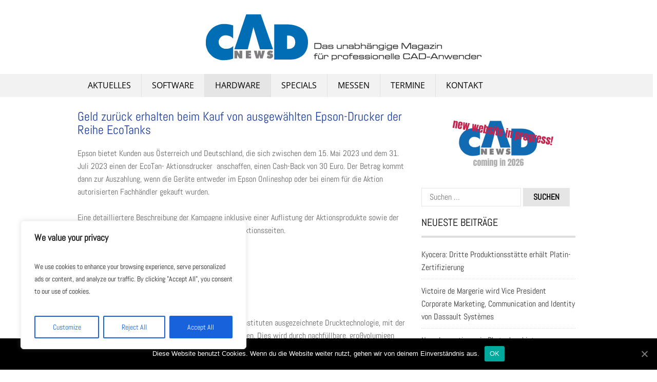

--- FILE ---
content_type: text/html; charset=UTF-8
request_url: https://cad-news.de/geld-zurueck-erhalten-beim-kauf-von-ausgewaehlten-epson-drucker-der-reihe-ecotanks
body_size: 28549
content:
<!DOCTYPE html>
<html dir="ltr" lang="de" prefix="og: https://ogp.me/ns#">
<head>
<meta charset="UTF-8">
<meta name="viewport" content="width=device-width, initial-scale=1">
<link rel="profile" href="https://gmpg.org/xfn/11">
<link rel="pingback" href="https://cad-news.de/xmlrpc.php">
<!--[if lt IE 9]>
	<script src="https://cad-news.de/wp-content/themes/tc_superads-1/js/html5.js"></script>
<![endif]-->
    <style>
        #wpadminbar #wp-admin-bar-vtrts_free_top_button .ab-icon:before {
            content: "\f185";
            color: #1DAE22;
            top: 3px;
        }
    </style>
    <style>
#wpadminbar #wp-admin-bar-wsm_free_top_button .ab-icon:before {
	content: "\f239";
	color: #FF9800;
	top: 3px;
}
</style>
		<!-- All in One SEO 4.7.1.1 - aioseo.com -->
		<meta name="description" content="Epson bietet Kunden aus Österreich und Deutschland, die sich zwischen dem 15. Mai 2023 und dem 31. Juli 2023 einen der EcoTan- Aktionsdrucker anschaffen, einen Cash-Back von 30 Euro. Der Betrag kommt dann zur Auszahlung, wenn die Geräte entweder im Epson Onlineshop oder bei einem für die Aktion autorisierten Fachhändler gekauft wurden. Eine detailliertere Beschreibung" />
		<meta name="robots" content="max-image-preview:large" />
		<link rel="canonical" href="https://cad-news.de/geld-zurueck-erhalten-beim-kauf-von-ausgewaehlten-epson-drucker-der-reihe-ecotanks" />
		<meta name="generator" content="All in One SEO (AIOSEO) 4.7.1.1" />
		<meta property="og:locale" content="de_DE" />
		<meta property="og:site_name" content="CAD NEWS - Das unabhängige Magazin für professionelle CAD-Anwender" />
		<meta property="og:type" content="article" />
		<meta property="og:title" content="Geld zurück erhalten beim Kauf von ausgewählten Epson-Drucker der Reihe EcoTanks - CAD NEWS" />
		<meta property="og:description" content="Epson bietet Kunden aus Österreich und Deutschland, die sich zwischen dem 15. Mai 2023 und dem 31. Juli 2023 einen der EcoTan- Aktionsdrucker anschaffen, einen Cash-Back von 30 Euro. Der Betrag kommt dann zur Auszahlung, wenn die Geräte entweder im Epson Onlineshop oder bei einem für die Aktion autorisierten Fachhändler gekauft wurden. Eine detailliertere Beschreibung" />
		<meta property="og:url" content="https://cad-news.de/geld-zurueck-erhalten-beim-kauf-von-ausgewaehlten-epson-drucker-der-reihe-ecotanks" />
		<meta property="article:published_time" content="2023-05-16T07:25:53+00:00" />
		<meta property="article:modified_time" content="2023-05-16T07:26:19+00:00" />
		<meta name="twitter:card" content="summary" />
		<meta name="twitter:title" content="Geld zurück erhalten beim Kauf von ausgewählten Epson-Drucker der Reihe EcoTanks - CAD NEWS" />
		<meta name="twitter:description" content="Epson bietet Kunden aus Österreich und Deutschland, die sich zwischen dem 15. Mai 2023 und dem 31. Juli 2023 einen der EcoTan- Aktionsdrucker anschaffen, einen Cash-Back von 30 Euro. Der Betrag kommt dann zur Auszahlung, wenn die Geräte entweder im Epson Onlineshop oder bei einem für die Aktion autorisierten Fachhändler gekauft wurden. Eine detailliertere Beschreibung" />
		<script type="application/ld+json" class="aioseo-schema">
			{"@context":"https:\/\/schema.org","@graph":[{"@type":"BlogPosting","@id":"https:\/\/cad-news.de\/geld-zurueck-erhalten-beim-kauf-von-ausgewaehlten-epson-drucker-der-reihe-ecotanks#blogposting","name":"Geld zur\u00fcck erhalten beim Kauf von ausgew\u00e4hlten Epson-Drucker der Reihe EcoTanks - CAD NEWS","headline":"Geld zur\u00fcck erhalten beim Kauf von ausgew\u00e4hlten Epson-Drucker der Reihe EcoTanks","author":{"@id":"https:\/\/cad-news.de\/author\/alexandraostermann#author"},"publisher":{"@id":"https:\/\/cad-news.de\/#organization"},"image":{"@type":"ImageObject","url":"https:\/\/cad-news.de\/wp-content\/uploads\/2023\/05\/epson-ecotank_05_2023.jpg","width":620,"height":431},"datePublished":"2023-05-16T09:25:53+02:00","dateModified":"2023-05-16T09:26:19+02:00","inLanguage":"de-DE","mainEntityOfPage":{"@id":"https:\/\/cad-news.de\/geld-zurueck-erhalten-beim-kauf-von-ausgewaehlten-epson-drucker-der-reihe-ecotanks#webpage"},"isPartOf":{"@id":"https:\/\/cad-news.de\/geld-zurueck-erhalten-beim-kauf-von-ausgewaehlten-epson-drucker-der-reihe-ecotanks#webpage"},"articleSection":"Aktuelles, Hardware, Aktion, Aktionsdrucker, Cash-Back, Drucker, Nachhaltigkeit, Pr\u00e4mie, Tintentank"},{"@type":"BreadcrumbList","@id":"https:\/\/cad-news.de\/geld-zurueck-erhalten-beim-kauf-von-ausgewaehlten-epson-drucker-der-reihe-ecotanks#breadcrumblist","itemListElement":[{"@type":"ListItem","@id":"https:\/\/cad-news.de\/#listItem","position":1,"name":"Zu Hause"}]},{"@type":"Organization","@id":"https:\/\/cad-news.de\/#organization","name":"CAD NEWS","description":"Das unabh\u00e4ngige Magazin f\u00fcr professionelle CAD-Anwender","url":"https:\/\/cad-news.de\/"},{"@type":"Person","@id":"https:\/\/cad-news.de\/author\/alexandraostermann#author","url":"https:\/\/cad-news.de\/author\/alexandraostermann","name":"Alexandra Ostermann","image":{"@type":"ImageObject","@id":"https:\/\/cad-news.de\/geld-zurueck-erhalten-beim-kauf-von-ausgewaehlten-epson-drucker-der-reihe-ecotanks#authorImage","url":"https:\/\/secure.gravatar.com\/avatar\/67fb97b8bec36a5c573f6df5d12d99b87ea510a3f193c92b19968294b77b45e7?s=96&d=mm&r=g","width":96,"height":96,"caption":"Alexandra Ostermann"}},{"@type":"WebPage","@id":"https:\/\/cad-news.de\/geld-zurueck-erhalten-beim-kauf-von-ausgewaehlten-epson-drucker-der-reihe-ecotanks#webpage","url":"https:\/\/cad-news.de\/geld-zurueck-erhalten-beim-kauf-von-ausgewaehlten-epson-drucker-der-reihe-ecotanks","name":"Geld zur\u00fcck erhalten beim Kauf von ausgew\u00e4hlten Epson-Drucker der Reihe EcoTanks - CAD NEWS","description":"Epson bietet Kunden aus \u00d6sterreich und Deutschland, die sich zwischen dem 15. Mai 2023 und dem 31. Juli 2023 einen der EcoTan- Aktionsdrucker anschaffen, einen Cash-Back von 30 Euro. Der Betrag kommt dann zur Auszahlung, wenn die Ger\u00e4te entweder im Epson Onlineshop oder bei einem f\u00fcr die Aktion autorisierten Fachh\u00e4ndler gekauft wurden. Eine detailliertere Beschreibung","inLanguage":"de-DE","isPartOf":{"@id":"https:\/\/cad-news.de\/#website"},"breadcrumb":{"@id":"https:\/\/cad-news.de\/geld-zurueck-erhalten-beim-kauf-von-ausgewaehlten-epson-drucker-der-reihe-ecotanks#breadcrumblist"},"author":{"@id":"https:\/\/cad-news.de\/author\/alexandraostermann#author"},"creator":{"@id":"https:\/\/cad-news.de\/author\/alexandraostermann#author"},"image":{"@type":"ImageObject","url":"https:\/\/cad-news.de\/wp-content\/uploads\/2023\/05\/epson-ecotank_05_2023.jpg","@id":"https:\/\/cad-news.de\/geld-zurueck-erhalten-beim-kauf-von-ausgewaehlten-epson-drucker-der-reihe-ecotanks\/#mainImage","width":620,"height":431},"primaryImageOfPage":{"@id":"https:\/\/cad-news.de\/geld-zurueck-erhalten-beim-kauf-von-ausgewaehlten-epson-drucker-der-reihe-ecotanks#mainImage"},"datePublished":"2023-05-16T09:25:53+02:00","dateModified":"2023-05-16T09:26:19+02:00"},{"@type":"WebSite","@id":"https:\/\/cad-news.de\/#website","url":"https:\/\/cad-news.de\/","name":"CAD NEWS","description":"Das unabh\u00e4ngige Magazin f\u00fcr professionelle CAD-Anwender","inLanguage":"de-DE","publisher":{"@id":"https:\/\/cad-news.de\/#organization"}}]}
		</script>
		<!-- All in One SEO -->


	<!-- This site is optimized with the Yoast SEO plugin v23.4 - https://yoast.com/wordpress/plugins/seo/ -->
	<title>Geld zurück erhalten beim Kauf von ausgewählten Epson-Drucker der Reihe EcoTanks - CAD NEWS</title>
	<link rel="canonical" href="https://cad-news.de/geld-zurueck-erhalten-beim-kauf-von-ausgewaehlten-epson-drucker-der-reihe-ecotanks" />
	<meta property="og:locale" content="de_DE" />
	<meta property="og:type" content="article" />
	<meta property="og:title" content="Geld zurück erhalten beim Kauf von ausgewählten Epson-Drucker der Reihe EcoTanks - CAD NEWS" />
	<meta property="og:description" content="Epson bietet Kunden aus Österreich und Deutschland, die sich zwischen dem 15. Mai 2023 und dem 31. Juli 2023 einen der EcoTan- Aktionsdrucker  anschaffen, einen Cash-Back von 30 Euro. Der Betrag kommt dann zur &#046;&#046;&#046;" />
	<meta property="og:url" content="https://cad-news.de/geld-zurueck-erhalten-beim-kauf-von-ausgewaehlten-epson-drucker-der-reihe-ecotanks" />
	<meta property="og:site_name" content="CAD NEWS" />
	<meta property="article:published_time" content="2023-05-16T07:25:53+00:00" />
	<meta property="article:modified_time" content="2023-05-16T07:26:19+00:00" />
	<meta property="og:image" content="https://cad-news.de/wp-content/uploads/2023/05/epson-ecotank_05_2023.jpg" />
	<meta property="og:image:width" content="620" />
	<meta property="og:image:height" content="431" />
	<meta property="og:image:type" content="image/jpeg" />
	<meta name="author" content="Alexandra Ostermann" />
	<meta name="twitter:card" content="summary_large_image" />
	<meta name="twitter:label1" content="Verfasst von" />
	<meta name="twitter:data1" content="Alexandra Ostermann" />
	<meta name="twitter:label2" content="Geschätzte Lesezeit" />
	<meta name="twitter:data2" content="1 Minute" />
	<script type="application/ld+json" class="yoast-schema-graph">{"@context":"https://schema.org","@graph":[{"@type":"WebPage","@id":"https://cad-news.de/geld-zurueck-erhalten-beim-kauf-von-ausgewaehlten-epson-drucker-der-reihe-ecotanks","url":"https://cad-news.de/geld-zurueck-erhalten-beim-kauf-von-ausgewaehlten-epson-drucker-der-reihe-ecotanks","name":"Geld zurück erhalten beim Kauf von ausgewählten Epson-Drucker der Reihe EcoTanks - CAD NEWS","isPartOf":{"@id":"https://cad-news.de/#website"},"primaryImageOfPage":{"@id":"https://cad-news.de/geld-zurueck-erhalten-beim-kauf-von-ausgewaehlten-epson-drucker-der-reihe-ecotanks#primaryimage"},"image":{"@id":"https://cad-news.de/geld-zurueck-erhalten-beim-kauf-von-ausgewaehlten-epson-drucker-der-reihe-ecotanks#primaryimage"},"thumbnailUrl":"https://cad-news.de/wp-content/uploads/2023/05/epson-ecotank_05_2023.jpg","datePublished":"2023-05-16T07:25:53+00:00","dateModified":"2023-05-16T07:26:19+00:00","author":{"@id":"https://cad-news.de/#/schema/person/48629ab398bef5188a40f9037ed38cd8"},"breadcrumb":{"@id":"https://cad-news.de/geld-zurueck-erhalten-beim-kauf-von-ausgewaehlten-epson-drucker-der-reihe-ecotanks#breadcrumb"},"inLanguage":"de","potentialAction":[{"@type":"ReadAction","target":["https://cad-news.de/geld-zurueck-erhalten-beim-kauf-von-ausgewaehlten-epson-drucker-der-reihe-ecotanks"]}]},{"@type":"ImageObject","inLanguage":"de","@id":"https://cad-news.de/geld-zurueck-erhalten-beim-kauf-von-ausgewaehlten-epson-drucker-der-reihe-ecotanks#primaryimage","url":"https://cad-news.de/wp-content/uploads/2023/05/epson-ecotank_05_2023.jpg","contentUrl":"https://cad-news.de/wp-content/uploads/2023/05/epson-ecotank_05_2023.jpg","width":620,"height":431},{"@type":"BreadcrumbList","@id":"https://cad-news.de/geld-zurueck-erhalten-beim-kauf-von-ausgewaehlten-epson-drucker-der-reihe-ecotanks#breadcrumb","itemListElement":[{"@type":"ListItem","position":1,"name":"Startseite","item":"https://cad-news.de/"},{"@type":"ListItem","position":2,"name":"Geld zurück erhalten beim Kauf von ausgewählten Epson-Drucker der Reihe EcoTanks"}]},{"@type":"WebSite","@id":"https://cad-news.de/#website","url":"https://cad-news.de/","name":"CAD NEWS","description":"Das unabhängige Magazin für professionelle CAD-Anwender","potentialAction":[{"@type":"SearchAction","target":{"@type":"EntryPoint","urlTemplate":"https://cad-news.de/?s={search_term_string}"},"query-input":{"@type":"PropertyValueSpecification","valueRequired":true,"valueName":"search_term_string"}}],"inLanguage":"de"},{"@type":"Person","@id":"https://cad-news.de/#/schema/person/48629ab398bef5188a40f9037ed38cd8","name":"Alexandra Ostermann","image":{"@type":"ImageObject","inLanguage":"de","@id":"https://cad-news.de/#/schema/person/image/","url":"https://secure.gravatar.com/avatar/67fb97b8bec36a5c573f6df5d12d99b87ea510a3f193c92b19968294b77b45e7?s=96&d=mm&r=g","contentUrl":"https://secure.gravatar.com/avatar/67fb97b8bec36a5c573f6df5d12d99b87ea510a3f193c92b19968294b77b45e7?s=96&d=mm&r=g","caption":"Alexandra Ostermann"},"sameAs":["https://cad-news.de"],"url":"https://cad-news.de/author/alexandraostermann"}]}</script>
	<!-- / Yoast SEO plugin. -->



<link rel="alternate" type="application/rss+xml" title="CAD NEWS &raquo; Feed" href="https://cad-news.de/feed" />
<link rel="alternate" type="application/rss+xml" title="CAD NEWS &raquo; Kommentar-Feed" href="https://cad-news.de/comments/feed" />
<link rel="alternate" title="oEmbed (JSON)" type="application/json+oembed" href="https://cad-news.de/wp-json/oembed/1.0/embed?url=https%3A%2F%2Fcad-news.de%2Fgeld-zurueck-erhalten-beim-kauf-von-ausgewaehlten-epson-drucker-der-reihe-ecotanks" />
<link rel="alternate" title="oEmbed (XML)" type="text/xml+oembed" href="https://cad-news.de/wp-json/oembed/1.0/embed?url=https%3A%2F%2Fcad-news.de%2Fgeld-zurueck-erhalten-beim-kauf-von-ausgewaehlten-epson-drucker-der-reihe-ecotanks&#038;format=xml" />
		<!-- This site uses the Google Analytics by MonsterInsights plugin v8.10.0 - Using Analytics tracking - https://www.monsterinsights.com/ -->
		<!-- Note: MonsterInsights is not currently configured on this site. The site owner needs to authenticate with Google Analytics in the MonsterInsights settings panel. -->
					<!-- No UA code set -->
				<!-- / Google Analytics by MonsterInsights -->
		<style id='wp-img-auto-sizes-contain-inline-css' type='text/css'>
img:is([sizes=auto i],[sizes^="auto," i]){contain-intrinsic-size:3000px 1500px}
/*# sourceURL=wp-img-auto-sizes-contain-inline-css */
</style>
<style id='wp-emoji-styles-inline-css' type='text/css'>

	img.wp-smiley, img.emoji {
		display: inline !important;
		border: none !important;
		box-shadow: none !important;
		height: 1em !important;
		width: 1em !important;
		margin: 0 0.07em !important;
		vertical-align: -0.1em !important;
		background: none !important;
		padding: 0 !important;
	}
/*# sourceURL=wp-emoji-styles-inline-css */
</style>
<style id='wp-block-library-inline-css' type='text/css'>
:root{--wp-block-synced-color:#7a00df;--wp-block-synced-color--rgb:122,0,223;--wp-bound-block-color:var(--wp-block-synced-color);--wp-editor-canvas-background:#ddd;--wp-admin-theme-color:#007cba;--wp-admin-theme-color--rgb:0,124,186;--wp-admin-theme-color-darker-10:#006ba1;--wp-admin-theme-color-darker-10--rgb:0,107,160.5;--wp-admin-theme-color-darker-20:#005a87;--wp-admin-theme-color-darker-20--rgb:0,90,135;--wp-admin-border-width-focus:2px}@media (min-resolution:192dpi){:root{--wp-admin-border-width-focus:1.5px}}.wp-element-button{cursor:pointer}:root .has-very-light-gray-background-color{background-color:#eee}:root .has-very-dark-gray-background-color{background-color:#313131}:root .has-very-light-gray-color{color:#eee}:root .has-very-dark-gray-color{color:#313131}:root .has-vivid-green-cyan-to-vivid-cyan-blue-gradient-background{background:linear-gradient(135deg,#00d084,#0693e3)}:root .has-purple-crush-gradient-background{background:linear-gradient(135deg,#34e2e4,#4721fb 50%,#ab1dfe)}:root .has-hazy-dawn-gradient-background{background:linear-gradient(135deg,#faaca8,#dad0ec)}:root .has-subdued-olive-gradient-background{background:linear-gradient(135deg,#fafae1,#67a671)}:root .has-atomic-cream-gradient-background{background:linear-gradient(135deg,#fdd79a,#004a59)}:root .has-nightshade-gradient-background{background:linear-gradient(135deg,#330968,#31cdcf)}:root .has-midnight-gradient-background{background:linear-gradient(135deg,#020381,#2874fc)}:root{--wp--preset--font-size--normal:16px;--wp--preset--font-size--huge:42px}.has-regular-font-size{font-size:1em}.has-larger-font-size{font-size:2.625em}.has-normal-font-size{font-size:var(--wp--preset--font-size--normal)}.has-huge-font-size{font-size:var(--wp--preset--font-size--huge)}.has-text-align-center{text-align:center}.has-text-align-left{text-align:left}.has-text-align-right{text-align:right}.has-fit-text{white-space:nowrap!important}#end-resizable-editor-section{display:none}.aligncenter{clear:both}.items-justified-left{justify-content:flex-start}.items-justified-center{justify-content:center}.items-justified-right{justify-content:flex-end}.items-justified-space-between{justify-content:space-between}.screen-reader-text{border:0;clip-path:inset(50%);height:1px;margin:-1px;overflow:hidden;padding:0;position:absolute;width:1px;word-wrap:normal!important}.screen-reader-text:focus{background-color:#ddd;clip-path:none;color:#444;display:block;font-size:1em;height:auto;left:5px;line-height:normal;padding:15px 23px 14px;text-decoration:none;top:5px;width:auto;z-index:100000}html :where(.has-border-color){border-style:solid}html :where([style*=border-top-color]){border-top-style:solid}html :where([style*=border-right-color]){border-right-style:solid}html :where([style*=border-bottom-color]){border-bottom-style:solid}html :where([style*=border-left-color]){border-left-style:solid}html :where([style*=border-width]){border-style:solid}html :where([style*=border-top-width]){border-top-style:solid}html :where([style*=border-right-width]){border-right-style:solid}html :where([style*=border-bottom-width]){border-bottom-style:solid}html :where([style*=border-left-width]){border-left-style:solid}html :where(img[class*=wp-image-]){height:auto;max-width:100%}:where(figure){margin:0 0 1em}html :where(.is-position-sticky){--wp-admin--admin-bar--position-offset:var(--wp-admin--admin-bar--height,0px)}@media screen and (max-width:600px){html :where(.is-position-sticky){--wp-admin--admin-bar--position-offset:0px}}

/*# sourceURL=wp-block-library-inline-css */
</style><style id='wp-block-image-inline-css' type='text/css'>
.wp-block-image>a,.wp-block-image>figure>a{display:inline-block}.wp-block-image img{box-sizing:border-box;height:auto;max-width:100%;vertical-align:bottom}@media not (prefers-reduced-motion){.wp-block-image img.hide{visibility:hidden}.wp-block-image img.show{animation:show-content-image .4s}}.wp-block-image[style*=border-radius] img,.wp-block-image[style*=border-radius]>a{border-radius:inherit}.wp-block-image.has-custom-border img{box-sizing:border-box}.wp-block-image.aligncenter{text-align:center}.wp-block-image.alignfull>a,.wp-block-image.alignwide>a{width:100%}.wp-block-image.alignfull img,.wp-block-image.alignwide img{height:auto;width:100%}.wp-block-image .aligncenter,.wp-block-image .alignleft,.wp-block-image .alignright,.wp-block-image.aligncenter,.wp-block-image.alignleft,.wp-block-image.alignright{display:table}.wp-block-image .aligncenter>figcaption,.wp-block-image .alignleft>figcaption,.wp-block-image .alignright>figcaption,.wp-block-image.aligncenter>figcaption,.wp-block-image.alignleft>figcaption,.wp-block-image.alignright>figcaption{caption-side:bottom;display:table-caption}.wp-block-image .alignleft{float:left;margin:.5em 1em .5em 0}.wp-block-image .alignright{float:right;margin:.5em 0 .5em 1em}.wp-block-image .aligncenter{margin-left:auto;margin-right:auto}.wp-block-image :where(figcaption){margin-bottom:1em;margin-top:.5em}.wp-block-image.is-style-circle-mask img{border-radius:9999px}@supports ((-webkit-mask-image:none) or (mask-image:none)) or (-webkit-mask-image:none){.wp-block-image.is-style-circle-mask img{border-radius:0;-webkit-mask-image:url('data:image/svg+xml;utf8,<svg viewBox="0 0 100 100" xmlns="http://www.w3.org/2000/svg"><circle cx="50" cy="50" r="50"/></svg>');mask-image:url('data:image/svg+xml;utf8,<svg viewBox="0 0 100 100" xmlns="http://www.w3.org/2000/svg"><circle cx="50" cy="50" r="50"/></svg>');mask-mode:alpha;-webkit-mask-position:center;mask-position:center;-webkit-mask-repeat:no-repeat;mask-repeat:no-repeat;-webkit-mask-size:contain;mask-size:contain}}:root :where(.wp-block-image.is-style-rounded img,.wp-block-image .is-style-rounded img){border-radius:9999px}.wp-block-image figure{margin:0}.wp-lightbox-container{display:flex;flex-direction:column;position:relative}.wp-lightbox-container img{cursor:zoom-in}.wp-lightbox-container img:hover+button{opacity:1}.wp-lightbox-container button{align-items:center;backdrop-filter:blur(16px) saturate(180%);background-color:#5a5a5a40;border:none;border-radius:4px;cursor:zoom-in;display:flex;height:20px;justify-content:center;opacity:0;padding:0;position:absolute;right:16px;text-align:center;top:16px;width:20px;z-index:100}@media not (prefers-reduced-motion){.wp-lightbox-container button{transition:opacity .2s ease}}.wp-lightbox-container button:focus-visible{outline:3px auto #5a5a5a40;outline:3px auto -webkit-focus-ring-color;outline-offset:3px}.wp-lightbox-container button:hover{cursor:pointer;opacity:1}.wp-lightbox-container button:focus{opacity:1}.wp-lightbox-container button:focus,.wp-lightbox-container button:hover,.wp-lightbox-container button:not(:hover):not(:active):not(.has-background){background-color:#5a5a5a40;border:none}.wp-lightbox-overlay{box-sizing:border-box;cursor:zoom-out;height:100vh;left:0;overflow:hidden;position:fixed;top:0;visibility:hidden;width:100%;z-index:100000}.wp-lightbox-overlay .close-button{align-items:center;cursor:pointer;display:flex;justify-content:center;min-height:40px;min-width:40px;padding:0;position:absolute;right:calc(env(safe-area-inset-right) + 16px);top:calc(env(safe-area-inset-top) + 16px);z-index:5000000}.wp-lightbox-overlay .close-button:focus,.wp-lightbox-overlay .close-button:hover,.wp-lightbox-overlay .close-button:not(:hover):not(:active):not(.has-background){background:none;border:none}.wp-lightbox-overlay .lightbox-image-container{height:var(--wp--lightbox-container-height);left:50%;overflow:hidden;position:absolute;top:50%;transform:translate(-50%,-50%);transform-origin:top left;width:var(--wp--lightbox-container-width);z-index:9999999999}.wp-lightbox-overlay .wp-block-image{align-items:center;box-sizing:border-box;display:flex;height:100%;justify-content:center;margin:0;position:relative;transform-origin:0 0;width:100%;z-index:3000000}.wp-lightbox-overlay .wp-block-image img{height:var(--wp--lightbox-image-height);min-height:var(--wp--lightbox-image-height);min-width:var(--wp--lightbox-image-width);width:var(--wp--lightbox-image-width)}.wp-lightbox-overlay .wp-block-image figcaption{display:none}.wp-lightbox-overlay button{background:none;border:none}.wp-lightbox-overlay .scrim{background-color:#fff;height:100%;opacity:.9;position:absolute;width:100%;z-index:2000000}.wp-lightbox-overlay.active{visibility:visible}@media not (prefers-reduced-motion){.wp-lightbox-overlay.active{animation:turn-on-visibility .25s both}.wp-lightbox-overlay.active img{animation:turn-on-visibility .35s both}.wp-lightbox-overlay.show-closing-animation:not(.active){animation:turn-off-visibility .35s both}.wp-lightbox-overlay.show-closing-animation:not(.active) img{animation:turn-off-visibility .25s both}.wp-lightbox-overlay.zoom.active{animation:none;opacity:1;visibility:visible}.wp-lightbox-overlay.zoom.active .lightbox-image-container{animation:lightbox-zoom-in .4s}.wp-lightbox-overlay.zoom.active .lightbox-image-container img{animation:none}.wp-lightbox-overlay.zoom.active .scrim{animation:turn-on-visibility .4s forwards}.wp-lightbox-overlay.zoom.show-closing-animation:not(.active){animation:none}.wp-lightbox-overlay.zoom.show-closing-animation:not(.active) .lightbox-image-container{animation:lightbox-zoom-out .4s}.wp-lightbox-overlay.zoom.show-closing-animation:not(.active) .lightbox-image-container img{animation:none}.wp-lightbox-overlay.zoom.show-closing-animation:not(.active) .scrim{animation:turn-off-visibility .4s forwards}}@keyframes show-content-image{0%{visibility:hidden}99%{visibility:hidden}to{visibility:visible}}@keyframes turn-on-visibility{0%{opacity:0}to{opacity:1}}@keyframes turn-off-visibility{0%{opacity:1;visibility:visible}99%{opacity:0;visibility:visible}to{opacity:0;visibility:hidden}}@keyframes lightbox-zoom-in{0%{transform:translate(calc((-100vw + var(--wp--lightbox-scrollbar-width))/2 + var(--wp--lightbox-initial-left-position)),calc(-50vh + var(--wp--lightbox-initial-top-position))) scale(var(--wp--lightbox-scale))}to{transform:translate(-50%,-50%) scale(1)}}@keyframes lightbox-zoom-out{0%{transform:translate(-50%,-50%) scale(1);visibility:visible}99%{visibility:visible}to{transform:translate(calc((-100vw + var(--wp--lightbox-scrollbar-width))/2 + var(--wp--lightbox-initial-left-position)),calc(-50vh + var(--wp--lightbox-initial-top-position))) scale(var(--wp--lightbox-scale));visibility:hidden}}
/*# sourceURL=https://cad-news.de/wp-includes/blocks/image/style.min.css */
</style>
<style id='global-styles-inline-css' type='text/css'>
:root{--wp--preset--aspect-ratio--square: 1;--wp--preset--aspect-ratio--4-3: 4/3;--wp--preset--aspect-ratio--3-4: 3/4;--wp--preset--aspect-ratio--3-2: 3/2;--wp--preset--aspect-ratio--2-3: 2/3;--wp--preset--aspect-ratio--16-9: 16/9;--wp--preset--aspect-ratio--9-16: 9/16;--wp--preset--color--black: #000000;--wp--preset--color--cyan-bluish-gray: #abb8c3;--wp--preset--color--white: #ffffff;--wp--preset--color--pale-pink: #f78da7;--wp--preset--color--vivid-red: #cf2e2e;--wp--preset--color--luminous-vivid-orange: #ff6900;--wp--preset--color--luminous-vivid-amber: #fcb900;--wp--preset--color--light-green-cyan: #7bdcb5;--wp--preset--color--vivid-green-cyan: #00d084;--wp--preset--color--pale-cyan-blue: #8ed1fc;--wp--preset--color--vivid-cyan-blue: #0693e3;--wp--preset--color--vivid-purple: #9b51e0;--wp--preset--gradient--vivid-cyan-blue-to-vivid-purple: linear-gradient(135deg,rgb(6,147,227) 0%,rgb(155,81,224) 100%);--wp--preset--gradient--light-green-cyan-to-vivid-green-cyan: linear-gradient(135deg,rgb(122,220,180) 0%,rgb(0,208,130) 100%);--wp--preset--gradient--luminous-vivid-amber-to-luminous-vivid-orange: linear-gradient(135deg,rgb(252,185,0) 0%,rgb(255,105,0) 100%);--wp--preset--gradient--luminous-vivid-orange-to-vivid-red: linear-gradient(135deg,rgb(255,105,0) 0%,rgb(207,46,46) 100%);--wp--preset--gradient--very-light-gray-to-cyan-bluish-gray: linear-gradient(135deg,rgb(238,238,238) 0%,rgb(169,184,195) 100%);--wp--preset--gradient--cool-to-warm-spectrum: linear-gradient(135deg,rgb(74,234,220) 0%,rgb(151,120,209) 20%,rgb(207,42,186) 40%,rgb(238,44,130) 60%,rgb(251,105,98) 80%,rgb(254,248,76) 100%);--wp--preset--gradient--blush-light-purple: linear-gradient(135deg,rgb(255,206,236) 0%,rgb(152,150,240) 100%);--wp--preset--gradient--blush-bordeaux: linear-gradient(135deg,rgb(254,205,165) 0%,rgb(254,45,45) 50%,rgb(107,0,62) 100%);--wp--preset--gradient--luminous-dusk: linear-gradient(135deg,rgb(255,203,112) 0%,rgb(199,81,192) 50%,rgb(65,88,208) 100%);--wp--preset--gradient--pale-ocean: linear-gradient(135deg,rgb(255,245,203) 0%,rgb(182,227,212) 50%,rgb(51,167,181) 100%);--wp--preset--gradient--electric-grass: linear-gradient(135deg,rgb(202,248,128) 0%,rgb(113,206,126) 100%);--wp--preset--gradient--midnight: linear-gradient(135deg,rgb(2,3,129) 0%,rgb(40,116,252) 100%);--wp--preset--font-size--small: 13px;--wp--preset--font-size--medium: 20px;--wp--preset--font-size--large: 36px;--wp--preset--font-size--x-large: 42px;--wp--preset--spacing--20: 0.44rem;--wp--preset--spacing--30: 0.67rem;--wp--preset--spacing--40: 1rem;--wp--preset--spacing--50: 1.5rem;--wp--preset--spacing--60: 2.25rem;--wp--preset--spacing--70: 3.38rem;--wp--preset--spacing--80: 5.06rem;--wp--preset--shadow--natural: 6px 6px 9px rgba(0, 0, 0, 0.2);--wp--preset--shadow--deep: 12px 12px 50px rgba(0, 0, 0, 0.4);--wp--preset--shadow--sharp: 6px 6px 0px rgba(0, 0, 0, 0.2);--wp--preset--shadow--outlined: 6px 6px 0px -3px rgb(255, 255, 255), 6px 6px rgb(0, 0, 0);--wp--preset--shadow--crisp: 6px 6px 0px rgb(0, 0, 0);}:where(.is-layout-flex){gap: 0.5em;}:where(.is-layout-grid){gap: 0.5em;}body .is-layout-flex{display: flex;}.is-layout-flex{flex-wrap: wrap;align-items: center;}.is-layout-flex > :is(*, div){margin: 0;}body .is-layout-grid{display: grid;}.is-layout-grid > :is(*, div){margin: 0;}:where(.wp-block-columns.is-layout-flex){gap: 2em;}:where(.wp-block-columns.is-layout-grid){gap: 2em;}:where(.wp-block-post-template.is-layout-flex){gap: 1.25em;}:where(.wp-block-post-template.is-layout-grid){gap: 1.25em;}.has-black-color{color: var(--wp--preset--color--black) !important;}.has-cyan-bluish-gray-color{color: var(--wp--preset--color--cyan-bluish-gray) !important;}.has-white-color{color: var(--wp--preset--color--white) !important;}.has-pale-pink-color{color: var(--wp--preset--color--pale-pink) !important;}.has-vivid-red-color{color: var(--wp--preset--color--vivid-red) !important;}.has-luminous-vivid-orange-color{color: var(--wp--preset--color--luminous-vivid-orange) !important;}.has-luminous-vivid-amber-color{color: var(--wp--preset--color--luminous-vivid-amber) !important;}.has-light-green-cyan-color{color: var(--wp--preset--color--light-green-cyan) !important;}.has-vivid-green-cyan-color{color: var(--wp--preset--color--vivid-green-cyan) !important;}.has-pale-cyan-blue-color{color: var(--wp--preset--color--pale-cyan-blue) !important;}.has-vivid-cyan-blue-color{color: var(--wp--preset--color--vivid-cyan-blue) !important;}.has-vivid-purple-color{color: var(--wp--preset--color--vivid-purple) !important;}.has-black-background-color{background-color: var(--wp--preset--color--black) !important;}.has-cyan-bluish-gray-background-color{background-color: var(--wp--preset--color--cyan-bluish-gray) !important;}.has-white-background-color{background-color: var(--wp--preset--color--white) !important;}.has-pale-pink-background-color{background-color: var(--wp--preset--color--pale-pink) !important;}.has-vivid-red-background-color{background-color: var(--wp--preset--color--vivid-red) !important;}.has-luminous-vivid-orange-background-color{background-color: var(--wp--preset--color--luminous-vivid-orange) !important;}.has-luminous-vivid-amber-background-color{background-color: var(--wp--preset--color--luminous-vivid-amber) !important;}.has-light-green-cyan-background-color{background-color: var(--wp--preset--color--light-green-cyan) !important;}.has-vivid-green-cyan-background-color{background-color: var(--wp--preset--color--vivid-green-cyan) !important;}.has-pale-cyan-blue-background-color{background-color: var(--wp--preset--color--pale-cyan-blue) !important;}.has-vivid-cyan-blue-background-color{background-color: var(--wp--preset--color--vivid-cyan-blue) !important;}.has-vivid-purple-background-color{background-color: var(--wp--preset--color--vivid-purple) !important;}.has-black-border-color{border-color: var(--wp--preset--color--black) !important;}.has-cyan-bluish-gray-border-color{border-color: var(--wp--preset--color--cyan-bluish-gray) !important;}.has-white-border-color{border-color: var(--wp--preset--color--white) !important;}.has-pale-pink-border-color{border-color: var(--wp--preset--color--pale-pink) !important;}.has-vivid-red-border-color{border-color: var(--wp--preset--color--vivid-red) !important;}.has-luminous-vivid-orange-border-color{border-color: var(--wp--preset--color--luminous-vivid-orange) !important;}.has-luminous-vivid-amber-border-color{border-color: var(--wp--preset--color--luminous-vivid-amber) !important;}.has-light-green-cyan-border-color{border-color: var(--wp--preset--color--light-green-cyan) !important;}.has-vivid-green-cyan-border-color{border-color: var(--wp--preset--color--vivid-green-cyan) !important;}.has-pale-cyan-blue-border-color{border-color: var(--wp--preset--color--pale-cyan-blue) !important;}.has-vivid-cyan-blue-border-color{border-color: var(--wp--preset--color--vivid-cyan-blue) !important;}.has-vivid-purple-border-color{border-color: var(--wp--preset--color--vivid-purple) !important;}.has-vivid-cyan-blue-to-vivid-purple-gradient-background{background: var(--wp--preset--gradient--vivid-cyan-blue-to-vivid-purple) !important;}.has-light-green-cyan-to-vivid-green-cyan-gradient-background{background: var(--wp--preset--gradient--light-green-cyan-to-vivid-green-cyan) !important;}.has-luminous-vivid-amber-to-luminous-vivid-orange-gradient-background{background: var(--wp--preset--gradient--luminous-vivid-amber-to-luminous-vivid-orange) !important;}.has-luminous-vivid-orange-to-vivid-red-gradient-background{background: var(--wp--preset--gradient--luminous-vivid-orange-to-vivid-red) !important;}.has-very-light-gray-to-cyan-bluish-gray-gradient-background{background: var(--wp--preset--gradient--very-light-gray-to-cyan-bluish-gray) !important;}.has-cool-to-warm-spectrum-gradient-background{background: var(--wp--preset--gradient--cool-to-warm-spectrum) !important;}.has-blush-light-purple-gradient-background{background: var(--wp--preset--gradient--blush-light-purple) !important;}.has-blush-bordeaux-gradient-background{background: var(--wp--preset--gradient--blush-bordeaux) !important;}.has-luminous-dusk-gradient-background{background: var(--wp--preset--gradient--luminous-dusk) !important;}.has-pale-ocean-gradient-background{background: var(--wp--preset--gradient--pale-ocean) !important;}.has-electric-grass-gradient-background{background: var(--wp--preset--gradient--electric-grass) !important;}.has-midnight-gradient-background{background: var(--wp--preset--gradient--midnight) !important;}.has-small-font-size{font-size: var(--wp--preset--font-size--small) !important;}.has-medium-font-size{font-size: var(--wp--preset--font-size--medium) !important;}.has-large-font-size{font-size: var(--wp--preset--font-size--large) !important;}.has-x-large-font-size{font-size: var(--wp--preset--font-size--x-large) !important;}
/*# sourceURL=global-styles-inline-css */
</style>

<style id='classic-theme-styles-inline-css' type='text/css'>
/*! This file is auto-generated */
.wp-block-button__link{color:#fff;background-color:#32373c;border-radius:9999px;box-shadow:none;text-decoration:none;padding:calc(.667em + 2px) calc(1.333em + 2px);font-size:1.125em}.wp-block-file__button{background:#32373c;color:#fff;text-decoration:none}
/*# sourceURL=/wp-includes/css/classic-themes.min.css */
</style>
<link rel='stylesheet' id='contact-form-7-css' href='https://cad-news.de/wp-content/plugins/contact-form-7/includes/css/styles.css?ver=5.1.3' type='text/css' media='all' />
<link rel='stylesheet' id='cookie-notice-front-css' href='https://cad-news.de/wp-content/plugins/cookie-notice/css/front.min.css?ver=6.9' type='text/css' media='all' />
<link rel='stylesheet' id='wsm-style-css' href='https://cad-news.de/wp-content/plugins/wp-stats-manager/css/style.css?ver=1.2' type='text/css' media='all' />
<link rel='stylesheet' id='superads-font-awesome-style-css' href='https://cad-news.de/wp-content/themes/tc_superads-1/css/font-awesome.min.css?ver=6.9' type='text/css' media='all' />
<link rel='stylesheet' id='superads-flexslider-style-css' href='https://cad-news.de/wp-content/themes/tc_superads-1/css/flexslider.css?ver=6.9' type='text/css' media='all' />
<link rel='stylesheet' id='superads-style-css' href='https://cad-news.de/wp-content/themes/tc_superads-1/style.css?ver=6.9' type='text/css' media='all' />
<link rel='stylesheet' id='superads-responsive-style-css' href='https://cad-news.de/wp-content/themes/tc_superads-1/css/responsive.css?ver=6.9' type='text/css' media='all' />
<link rel='stylesheet' id='google-typography-font-css' href='//cad-news.de/wp-content/uploads/omgf/google-typography-font/google-typography-font.css?ver=1667472328' type='text/css' media='all' />
<link rel='stylesheet' id='footer-credits-css' href='https://cad-news.de/wp-content/plugins/footer-putter/styles/footer-credits.css?ver=1.16' type='text/css' media='all' />
<link rel='stylesheet' id='wp-block-paragraph-css' href='https://cad-news.de/wp-includes/blocks/paragraph/style.min.css?ver=6.9' type='text/css' media='all' />
<script type="text/javascript" id="cookie-law-info-js-extra">
/* <![CDATA[ */
var _ckyConfig = {"_ipData":[],"_assetsURL":"https://cad-news.de/wp-content/plugins/cookie-law-info/lite/frontend/images/","_publicURL":"https://cad-news.de","_expiry":"365","_categories":[{"name":"Necessary","slug":"necessary","isNecessary":true,"ccpaDoNotSell":true,"cookies":[],"active":true,"defaultConsent":{"gdpr":true,"ccpa":true}},{"name":"Functional","slug":"functional","isNecessary":false,"ccpaDoNotSell":true,"cookies":[],"active":true,"defaultConsent":{"gdpr":false,"ccpa":false}},{"name":"Analytics","slug":"analytics","isNecessary":false,"ccpaDoNotSell":true,"cookies":[],"active":true,"defaultConsent":{"gdpr":false,"ccpa":false}},{"name":"Performance","slug":"performance","isNecessary":false,"ccpaDoNotSell":true,"cookies":[],"active":true,"defaultConsent":{"gdpr":false,"ccpa":false}},{"name":"Advertisement","slug":"advertisement","isNecessary":false,"ccpaDoNotSell":true,"cookies":[],"active":true,"defaultConsent":{"gdpr":false,"ccpa":false}}],"_activeLaw":"gdpr","_rootDomain":"","_block":"1","_showBanner":"1","_bannerConfig":{"settings":{"type":"box","preferenceCenterType":"popup","position":"bottom-left","applicableLaw":"gdpr"},"behaviours":{"reloadBannerOnAccept":false,"loadAnalyticsByDefault":false,"animations":{"onLoad":"animate","onHide":"sticky"}},"config":{"revisitConsent":{"status":true,"tag":"revisit-consent","position":"bottom-left","meta":{"url":"#"},"styles":{"background-color":"#0056A7"},"elements":{"title":{"type":"text","tag":"revisit-consent-title","status":true,"styles":{"color":"#0056a7"}}}},"preferenceCenter":{"toggle":{"status":true,"tag":"detail-category-toggle","type":"toggle","states":{"active":{"styles":{"background-color":"#1863DC"}},"inactive":{"styles":{"background-color":"#D0D5D2"}}}}},"categoryPreview":{"status":false,"toggle":{"status":true,"tag":"detail-category-preview-toggle","type":"toggle","states":{"active":{"styles":{"background-color":"#1863DC"}},"inactive":{"styles":{"background-color":"#D0D5D2"}}}}},"videoPlaceholder":{"status":true,"styles":{"background-color":"#000000","border-color":"#000000","color":"#ffffff"}},"readMore":{"status":false,"tag":"readmore-button","type":"link","meta":{"noFollow":true,"newTab":true},"styles":{"color":"#1863DC","background-color":"transparent","border-color":"transparent"}},"auditTable":{"status":true},"optOption":{"status":true,"toggle":{"status":true,"tag":"optout-option-toggle","type":"toggle","states":{"active":{"styles":{"background-color":"#1863dc"}},"inactive":{"styles":{"background-color":"#FFFFFF"}}}}}}},"_version":"3.2.6","_logConsent":"1","_tags":[{"tag":"accept-button","styles":{"color":"#FFFFFF","background-color":"#1863DC","border-color":"#1863DC"}},{"tag":"reject-button","styles":{"color":"#1863DC","background-color":"transparent","border-color":"#1863DC"}},{"tag":"settings-button","styles":{"color":"#1863DC","background-color":"transparent","border-color":"#1863DC"}},{"tag":"readmore-button","styles":{"color":"#1863DC","background-color":"transparent","border-color":"transparent"}},{"tag":"donotsell-button","styles":{"color":"#1863DC","background-color":"transparent","border-color":"transparent"}},{"tag":"accept-button","styles":{"color":"#FFFFFF","background-color":"#1863DC","border-color":"#1863DC"}},{"tag":"revisit-consent","styles":{"background-color":"#0056A7"}}],"_shortCodes":[{"key":"cky_readmore","content":"\u003Ca href=\"#\" class=\"cky-policy\" aria-label=\"Cookie Policy\" target=\"_blank\" rel=\"noopener\" data-cky-tag=\"readmore-button\"\u003ECookie Policy\u003C/a\u003E","tag":"readmore-button","status":false,"attributes":{"rel":"nofollow","target":"_blank"}},{"key":"cky_show_desc","content":"\u003Cbutton class=\"cky-show-desc-btn\" data-cky-tag=\"show-desc-button\" aria-label=\"Show more\"\u003EShow more\u003C/button\u003E","tag":"show-desc-button","status":true,"attributes":[]},{"key":"cky_hide_desc","content":"\u003Cbutton class=\"cky-show-desc-btn\" data-cky-tag=\"hide-desc-button\" aria-label=\"Show less\"\u003EShow less\u003C/button\u003E","tag":"hide-desc-button","status":true,"attributes":[]},{"key":"cky_category_toggle_label","content":"[cky_{{status}}_category_label] [cky_preference_{{category_slug}}_title]","tag":"","status":true,"attributes":[]},{"key":"cky_enable_category_label","content":"Enable","tag":"","status":true,"attributes":[]},{"key":"cky_disable_category_label","content":"Disable","tag":"","status":true,"attributes":[]},{"key":"cky_video_placeholder","content":"\u003Cdiv class=\"video-placeholder-normal\" data-cky-tag=\"video-placeholder\" id=\"[UNIQUEID]\"\u003E\u003Cp class=\"video-placeholder-text-normal\" data-cky-tag=\"placeholder-title\"\u003EPlease accept cookies to access this content\u003C/p\u003E\u003C/div\u003E","tag":"","status":true,"attributes":[]},{"key":"cky_enable_optout_label","content":"Enable","tag":"","status":true,"attributes":[]},{"key":"cky_disable_optout_label","content":"Disable","tag":"","status":true,"attributes":[]},{"key":"cky_optout_toggle_label","content":"[cky_{{status}}_optout_label] [cky_optout_option_title]","tag":"","status":true,"attributes":[]},{"key":"cky_optout_option_title","content":"Do Not Sell or Share My Personal Information","tag":"","status":true,"attributes":[]},{"key":"cky_optout_close_label","content":"Close","tag":"","status":true,"attributes":[]}],"_rtl":"","_language":"en","_providersToBlock":[]};
var _ckyStyles = {"css":".cky-overlay{background: #000000; opacity: 0.4; position: fixed; top: 0; left: 0; width: 100%; height: 100%; z-index: 99999999;}.cky-hide{display: none;}.cky-btn-revisit-wrapper{display: flex; align-items: center; justify-content: center; background: #0056a7; width: 45px; height: 45px; border-radius: 50%; position: fixed; z-index: 999999; cursor: pointer;}.cky-revisit-bottom-left{bottom: 15px; left: 15px;}.cky-revisit-bottom-right{bottom: 15px; right: 15px;}.cky-btn-revisit-wrapper .cky-btn-revisit{display: flex; align-items: center; justify-content: center; background: none; border: none; cursor: pointer; position: relative; margin: 0; padding: 0;}.cky-btn-revisit-wrapper .cky-btn-revisit img{max-width: fit-content; margin: 0; height: 30px; width: 30px;}.cky-revisit-bottom-left:hover::before{content: attr(data-tooltip); position: absolute; background: #4e4b66; color: #ffffff; left: calc(100% + 7px); font-size: 12px; line-height: 16px; width: max-content; padding: 4px 8px; border-radius: 4px;}.cky-revisit-bottom-left:hover::after{position: absolute; content: \"\"; border: 5px solid transparent; left: calc(100% + 2px); border-left-width: 0; border-right-color: #4e4b66;}.cky-revisit-bottom-right:hover::before{content: attr(data-tooltip); position: absolute; background: #4e4b66; color: #ffffff; right: calc(100% + 7px); font-size: 12px; line-height: 16px; width: max-content; padding: 4px 8px; border-radius: 4px;}.cky-revisit-bottom-right:hover::after{position: absolute; content: \"\"; border: 5px solid transparent; right: calc(100% + 2px); border-right-width: 0; border-left-color: #4e4b66;}.cky-revisit-hide{display: none;}.cky-consent-container{position: fixed; width: 440px; box-sizing: border-box; z-index: 9999999; border-radius: 6px;}.cky-consent-container .cky-consent-bar{background: #ffffff; border: 1px solid; padding: 20px 26px; box-shadow: 0 -1px 10px 0 #acabab4d; border-radius: 6px;}.cky-box-bottom-left{bottom: 40px; left: 40px;}.cky-box-bottom-right{bottom: 40px; right: 40px;}.cky-box-top-left{top: 40px; left: 40px;}.cky-box-top-right{top: 40px; right: 40px;}.cky-custom-brand-logo-wrapper .cky-custom-brand-logo{width: 100px; height: auto; margin: 0 0 12px 0;}.cky-notice .cky-title{color: #212121; font-weight: 700; font-size: 18px; line-height: 24px; margin: 0 0 12px 0;}.cky-notice-des *,.cky-preference-content-wrapper *,.cky-accordion-header-des *,.cky-gpc-wrapper .cky-gpc-desc *{font-size: 14px;}.cky-notice-des{color: #212121; font-size: 14px; line-height: 24px; font-weight: 400;}.cky-notice-des img{height: 25px; width: 25px;}.cky-consent-bar .cky-notice-des p,.cky-gpc-wrapper .cky-gpc-desc p,.cky-preference-body-wrapper .cky-preference-content-wrapper p,.cky-accordion-header-wrapper .cky-accordion-header-des p,.cky-cookie-des-table li div:last-child p{color: inherit; margin-top: 0; overflow-wrap: break-word;}.cky-notice-des P:last-child,.cky-preference-content-wrapper p:last-child,.cky-cookie-des-table li div:last-child p:last-child,.cky-gpc-wrapper .cky-gpc-desc p:last-child{margin-bottom: 0;}.cky-notice-des a.cky-policy,.cky-notice-des button.cky-policy{font-size: 14px; color: #1863dc; white-space: nowrap; cursor: pointer; background: transparent; border: 1px solid; text-decoration: underline;}.cky-notice-des button.cky-policy{padding: 0;}.cky-notice-des a.cky-policy:focus-visible,.cky-notice-des button.cky-policy:focus-visible,.cky-preference-content-wrapper .cky-show-desc-btn:focus-visible,.cky-accordion-header .cky-accordion-btn:focus-visible,.cky-preference-header .cky-btn-close:focus-visible,.cky-switch input[type=\"checkbox\"]:focus-visible,.cky-footer-wrapper a:focus-visible,.cky-btn:focus-visible{outline: 2px solid #1863dc; outline-offset: 2px;}.cky-btn:focus:not(:focus-visible),.cky-accordion-header .cky-accordion-btn:focus:not(:focus-visible),.cky-preference-content-wrapper .cky-show-desc-btn:focus:not(:focus-visible),.cky-btn-revisit-wrapper .cky-btn-revisit:focus:not(:focus-visible),.cky-preference-header .cky-btn-close:focus:not(:focus-visible),.cky-consent-bar .cky-banner-btn-close:focus:not(:focus-visible){outline: 0;}button.cky-show-desc-btn:not(:hover):not(:active){color: #1863dc; background: transparent;}button.cky-accordion-btn:not(:hover):not(:active),button.cky-banner-btn-close:not(:hover):not(:active),button.cky-btn-revisit:not(:hover):not(:active),button.cky-btn-close:not(:hover):not(:active){background: transparent;}.cky-consent-bar button:hover,.cky-modal.cky-modal-open button:hover,.cky-consent-bar button:focus,.cky-modal.cky-modal-open button:focus{text-decoration: none;}.cky-notice-btn-wrapper{display: flex; justify-content: flex-start; align-items: center; flex-wrap: wrap; margin-top: 16px;}.cky-notice-btn-wrapper .cky-btn{text-shadow: none; box-shadow: none;}.cky-btn{flex: auto; max-width: 100%; font-size: 14px; font-family: inherit; line-height: 24px; padding: 8px; font-weight: 500; margin: 0 8px 0 0; border-radius: 2px; cursor: pointer; text-align: center; text-transform: none; min-height: 0;}.cky-btn:hover{opacity: 0.8;}.cky-btn-customize{color: #1863dc; background: transparent; border: 2px solid #1863dc;}.cky-btn-reject{color: #1863dc; background: transparent; border: 2px solid #1863dc;}.cky-btn-accept{background: #1863dc; color: #ffffff; border: 2px solid #1863dc;}.cky-btn:last-child{margin-right: 0;}@media (max-width: 576px){.cky-box-bottom-left{bottom: 0; left: 0;}.cky-box-bottom-right{bottom: 0; right: 0;}.cky-box-top-left{top: 0; left: 0;}.cky-box-top-right{top: 0; right: 0;}}@media (max-width: 440px){.cky-box-bottom-left, .cky-box-bottom-right, .cky-box-top-left, .cky-box-top-right{width: 100%; max-width: 100%;}.cky-consent-container .cky-consent-bar{padding: 20px 0;}.cky-custom-brand-logo-wrapper, .cky-notice .cky-title, .cky-notice-des, .cky-notice-btn-wrapper{padding: 0 24px;}.cky-notice-des{max-height: 40vh; overflow-y: scroll;}.cky-notice-btn-wrapper{flex-direction: column; margin-top: 0;}.cky-btn{width: 100%; margin: 10px 0 0 0;}.cky-notice-btn-wrapper .cky-btn-customize{order: 2;}.cky-notice-btn-wrapper .cky-btn-reject{order: 3;}.cky-notice-btn-wrapper .cky-btn-accept{order: 1; margin-top: 16px;}}@media (max-width: 352px){.cky-notice .cky-title{font-size: 16px;}.cky-notice-des *{font-size: 12px;}.cky-notice-des, .cky-btn{font-size: 12px;}}.cky-modal.cky-modal-open{display: flex; visibility: visible; -webkit-transform: translate(-50%, -50%); -moz-transform: translate(-50%, -50%); -ms-transform: translate(-50%, -50%); -o-transform: translate(-50%, -50%); transform: translate(-50%, -50%); top: 50%; left: 50%; transition: all 1s ease;}.cky-modal{box-shadow: 0 32px 68px rgba(0, 0, 0, 0.3); margin: 0 auto; position: fixed; max-width: 100%; background: #ffffff; top: 50%; box-sizing: border-box; border-radius: 6px; z-index: 999999999; color: #212121; -webkit-transform: translate(-50%, 100%); -moz-transform: translate(-50%, 100%); -ms-transform: translate(-50%, 100%); -o-transform: translate(-50%, 100%); transform: translate(-50%, 100%); visibility: hidden; transition: all 0s ease;}.cky-preference-center{max-height: 79vh; overflow: hidden; width: 845px; overflow: hidden; flex: 1 1 0; display: flex; flex-direction: column; border-radius: 6px;}.cky-preference-header{display: flex; align-items: center; justify-content: space-between; padding: 22px 24px; border-bottom: 1px solid;}.cky-preference-header .cky-preference-title{font-size: 18px; font-weight: 700; line-height: 24px;}.cky-preference-header .cky-btn-close{margin: 0; cursor: pointer; vertical-align: middle; padding: 0; background: none; border: none; width: auto; height: auto; min-height: 0; line-height: 0; text-shadow: none; box-shadow: none;}.cky-preference-header .cky-btn-close img{margin: 0; height: 10px; width: 10px;}.cky-preference-body-wrapper{padding: 0 24px; flex: 1; overflow: auto; box-sizing: border-box;}.cky-preference-content-wrapper,.cky-gpc-wrapper .cky-gpc-desc{font-size: 14px; line-height: 24px; font-weight: 400; padding: 12px 0;}.cky-preference-content-wrapper{border-bottom: 1px solid;}.cky-preference-content-wrapper img{height: 25px; width: 25px;}.cky-preference-content-wrapper .cky-show-desc-btn{font-size: 14px; font-family: inherit; color: #1863dc; text-decoration: none; line-height: 24px; padding: 0; margin: 0; white-space: nowrap; cursor: pointer; background: transparent; border-color: transparent; text-transform: none; min-height: 0; text-shadow: none; box-shadow: none;}.cky-accordion-wrapper{margin-bottom: 10px;}.cky-accordion{border-bottom: 1px solid;}.cky-accordion:last-child{border-bottom: none;}.cky-accordion .cky-accordion-item{display: flex; margin-top: 10px;}.cky-accordion .cky-accordion-body{display: none;}.cky-accordion.cky-accordion-active .cky-accordion-body{display: block; padding: 0 22px; margin-bottom: 16px;}.cky-accordion-header-wrapper{cursor: pointer; width: 100%;}.cky-accordion-item .cky-accordion-header{display: flex; justify-content: space-between; align-items: center;}.cky-accordion-header .cky-accordion-btn{font-size: 16px; font-family: inherit; color: #212121; line-height: 24px; background: none; border: none; font-weight: 700; padding: 0; margin: 0; cursor: pointer; text-transform: none; min-height: 0; text-shadow: none; box-shadow: none;}.cky-accordion-header .cky-always-active{color: #008000; font-weight: 600; line-height: 24px; font-size: 14px;}.cky-accordion-header-des{font-size: 14px; line-height: 24px; margin: 10px 0 16px 0;}.cky-accordion-chevron{margin-right: 22px; position: relative; cursor: pointer;}.cky-accordion-chevron-hide{display: none;}.cky-accordion .cky-accordion-chevron i::before{content: \"\"; position: absolute; border-right: 1.4px solid; border-bottom: 1.4px solid; border-color: inherit; height: 6px; width: 6px; -webkit-transform: rotate(-45deg); -moz-transform: rotate(-45deg); -ms-transform: rotate(-45deg); -o-transform: rotate(-45deg); transform: rotate(-45deg); transition: all 0.2s ease-in-out; top: 8px;}.cky-accordion.cky-accordion-active .cky-accordion-chevron i::before{-webkit-transform: rotate(45deg); -moz-transform: rotate(45deg); -ms-transform: rotate(45deg); -o-transform: rotate(45deg); transform: rotate(45deg);}.cky-audit-table{background: #f4f4f4; border-radius: 6px;}.cky-audit-table .cky-empty-cookies-text{color: inherit; font-size: 12px; line-height: 24px; margin: 0; padding: 10px;}.cky-audit-table .cky-cookie-des-table{font-size: 12px; line-height: 24px; font-weight: normal; padding: 15px 10px; border-bottom: 1px solid; border-bottom-color: inherit; margin: 0;}.cky-audit-table .cky-cookie-des-table:last-child{border-bottom: none;}.cky-audit-table .cky-cookie-des-table li{list-style-type: none; display: flex; padding: 3px 0;}.cky-audit-table .cky-cookie-des-table li:first-child{padding-top: 0;}.cky-cookie-des-table li div:first-child{width: 100px; font-weight: 600; word-break: break-word; word-wrap: break-word;}.cky-cookie-des-table li div:last-child{flex: 1; word-break: break-word; word-wrap: break-word; margin-left: 8px;}.cky-footer-shadow{display: block; width: 100%; height: 40px; background: linear-gradient(180deg, rgba(255, 255, 255, 0) 0%, #ffffff 100%); position: absolute; bottom: calc(100% - 1px);}.cky-footer-wrapper{position: relative;}.cky-prefrence-btn-wrapper{display: flex; flex-wrap: wrap; align-items: center; justify-content: center; padding: 22px 24px; border-top: 1px solid;}.cky-prefrence-btn-wrapper .cky-btn{flex: auto; max-width: 100%; text-shadow: none; box-shadow: none;}.cky-btn-preferences{color: #1863dc; background: transparent; border: 2px solid #1863dc;}.cky-preference-header,.cky-preference-body-wrapper,.cky-preference-content-wrapper,.cky-accordion-wrapper,.cky-accordion,.cky-accordion-wrapper,.cky-footer-wrapper,.cky-prefrence-btn-wrapper{border-color: inherit;}@media (max-width: 845px){.cky-modal{max-width: calc(100% - 16px);}}@media (max-width: 576px){.cky-modal{max-width: 100%;}.cky-preference-center{max-height: 100vh;}.cky-prefrence-btn-wrapper{flex-direction: column;}.cky-accordion.cky-accordion-active .cky-accordion-body{padding-right: 0;}.cky-prefrence-btn-wrapper .cky-btn{width: 100%; margin: 10px 0 0 0;}.cky-prefrence-btn-wrapper .cky-btn-reject{order: 3;}.cky-prefrence-btn-wrapper .cky-btn-accept{order: 1; margin-top: 0;}.cky-prefrence-btn-wrapper .cky-btn-preferences{order: 2;}}@media (max-width: 425px){.cky-accordion-chevron{margin-right: 15px;}.cky-notice-btn-wrapper{margin-top: 0;}.cky-accordion.cky-accordion-active .cky-accordion-body{padding: 0 15px;}}@media (max-width: 352px){.cky-preference-header .cky-preference-title{font-size: 16px;}.cky-preference-header{padding: 16px 24px;}.cky-preference-content-wrapper *, .cky-accordion-header-des *{font-size: 12px;}.cky-preference-content-wrapper, .cky-preference-content-wrapper .cky-show-more, .cky-accordion-header .cky-always-active, .cky-accordion-header-des, .cky-preference-content-wrapper .cky-show-desc-btn, .cky-notice-des a.cky-policy{font-size: 12px;}.cky-accordion-header .cky-accordion-btn{font-size: 14px;}}.cky-switch{display: flex;}.cky-switch input[type=\"checkbox\"]{position: relative; width: 44px; height: 24px; margin: 0; background: #d0d5d2; -webkit-appearance: none; border-radius: 50px; cursor: pointer; outline: 0; border: none; top: 0;}.cky-switch input[type=\"checkbox\"]:checked{background: #1863dc;}.cky-switch input[type=\"checkbox\"]:before{position: absolute; content: \"\"; height: 20px; width: 20px; left: 2px; bottom: 2px; border-radius: 50%; background-color: white; -webkit-transition: 0.4s; transition: 0.4s; margin: 0;}.cky-switch input[type=\"checkbox\"]:after{display: none;}.cky-switch input[type=\"checkbox\"]:checked:before{-webkit-transform: translateX(20px); -ms-transform: translateX(20px); transform: translateX(20px);}@media (max-width: 425px){.cky-switch input[type=\"checkbox\"]{width: 38px; height: 21px;}.cky-switch input[type=\"checkbox\"]:before{height: 17px; width: 17px;}.cky-switch input[type=\"checkbox\"]:checked:before{-webkit-transform: translateX(17px); -ms-transform: translateX(17px); transform: translateX(17px);}}.cky-consent-bar .cky-banner-btn-close{position: absolute; right: 9px; top: 5px; background: none; border: none; cursor: pointer; padding: 0; margin: 0; min-height: 0; line-height: 0; height: auto; width: auto; text-shadow: none; box-shadow: none;}.cky-consent-bar .cky-banner-btn-close img{height: 9px; width: 9px; margin: 0;}.cky-notice-group{font-size: 14px; line-height: 24px; font-weight: 400; color: #212121;}.cky-notice-btn-wrapper .cky-btn-do-not-sell{font-size: 14px; line-height: 24px; padding: 6px 0; margin: 0; font-weight: 500; background: none; border-radius: 2px; border: none; cursor: pointer; text-align: left; color: #1863dc; background: transparent; border-color: transparent; box-shadow: none; text-shadow: none;}.cky-consent-bar .cky-banner-btn-close:focus-visible,.cky-notice-btn-wrapper .cky-btn-do-not-sell:focus-visible,.cky-opt-out-btn-wrapper .cky-btn:focus-visible,.cky-opt-out-checkbox-wrapper input[type=\"checkbox\"].cky-opt-out-checkbox:focus-visible{outline: 2px solid #1863dc; outline-offset: 2px;}@media (max-width: 440px){.cky-consent-container{width: 100%;}}@media (max-width: 352px){.cky-notice-des a.cky-policy, .cky-notice-btn-wrapper .cky-btn-do-not-sell{font-size: 12px;}}.cky-opt-out-wrapper{padding: 12px 0;}.cky-opt-out-wrapper .cky-opt-out-checkbox-wrapper{display: flex; align-items: center;}.cky-opt-out-checkbox-wrapper .cky-opt-out-checkbox-label{font-size: 16px; font-weight: 700; line-height: 24px; margin: 0 0 0 12px; cursor: pointer;}.cky-opt-out-checkbox-wrapper input[type=\"checkbox\"].cky-opt-out-checkbox{background-color: #ffffff; border: 1px solid black; width: 20px; height: 18.5px; margin: 0; -webkit-appearance: none; position: relative; display: flex; align-items: center; justify-content: center; border-radius: 2px; cursor: pointer;}.cky-opt-out-checkbox-wrapper input[type=\"checkbox\"].cky-opt-out-checkbox:checked{background-color: #1863dc; border: none;}.cky-opt-out-checkbox-wrapper input[type=\"checkbox\"].cky-opt-out-checkbox:checked::after{left: 6px; bottom: 4px; width: 7px; height: 13px; border: solid #ffffff; border-width: 0 3px 3px 0; border-radius: 2px; -webkit-transform: rotate(45deg); -ms-transform: rotate(45deg); transform: rotate(45deg); content: \"\"; position: absolute; box-sizing: border-box;}.cky-opt-out-checkbox-wrapper.cky-disabled .cky-opt-out-checkbox-label,.cky-opt-out-checkbox-wrapper.cky-disabled input[type=\"checkbox\"].cky-opt-out-checkbox{cursor: no-drop;}.cky-gpc-wrapper{margin: 0 0 0 32px;}.cky-footer-wrapper .cky-opt-out-btn-wrapper{display: flex; flex-wrap: wrap; align-items: center; justify-content: center; padding: 22px 24px;}.cky-opt-out-btn-wrapper .cky-btn{flex: auto; max-width: 100%; text-shadow: none; box-shadow: none;}.cky-opt-out-btn-wrapper .cky-btn-cancel{border: 1px solid #dedfe0; background: transparent; color: #858585;}.cky-opt-out-btn-wrapper .cky-btn-confirm{background: #1863dc; color: #ffffff; border: 1px solid #1863dc;}@media (max-width: 352px){.cky-opt-out-checkbox-wrapper .cky-opt-out-checkbox-label{font-size: 14px;}.cky-gpc-wrapper .cky-gpc-desc, .cky-gpc-wrapper .cky-gpc-desc *{font-size: 12px;}.cky-opt-out-checkbox-wrapper input[type=\"checkbox\"].cky-opt-out-checkbox{width: 16px; height: 16px;}.cky-opt-out-checkbox-wrapper input[type=\"checkbox\"].cky-opt-out-checkbox:checked::after{left: 5px; bottom: 4px; width: 3px; height: 9px;}.cky-gpc-wrapper{margin: 0 0 0 28px;}}.video-placeholder-youtube{background-size: 100% 100%; background-position: center; background-repeat: no-repeat; background-color: #b2b0b059; position: relative; display: flex; align-items: center; justify-content: center; max-width: 100%;}.video-placeholder-text-youtube{text-align: center; align-items: center; padding: 10px 16px; background-color: #000000cc; color: #ffffff; border: 1px solid; border-radius: 2px; cursor: pointer;}.video-placeholder-normal{background-image: url(\"/wp-content/plugins/cookie-law-info/lite/frontend/images/placeholder.svg\"); background-size: 80px; background-position: center; background-repeat: no-repeat; background-color: #b2b0b059; position: relative; display: flex; align-items: flex-end; justify-content: center; max-width: 100%;}.video-placeholder-text-normal{align-items: center; padding: 10px 16px; text-align: center; border: 1px solid; border-radius: 2px; cursor: pointer;}.cky-rtl{direction: rtl; text-align: right;}.cky-rtl .cky-banner-btn-close{left: 9px; right: auto;}.cky-rtl .cky-notice-btn-wrapper .cky-btn:last-child{margin-right: 8px;}.cky-rtl .cky-notice-btn-wrapper .cky-btn:first-child{margin-right: 0;}.cky-rtl .cky-notice-btn-wrapper{margin-left: 0; margin-right: 15px;}.cky-rtl .cky-prefrence-btn-wrapper .cky-btn{margin-right: 8px;}.cky-rtl .cky-prefrence-btn-wrapper .cky-btn:first-child{margin-right: 0;}.cky-rtl .cky-accordion .cky-accordion-chevron i::before{border: none; border-left: 1.4px solid; border-top: 1.4px solid; left: 12px;}.cky-rtl .cky-accordion.cky-accordion-active .cky-accordion-chevron i::before{-webkit-transform: rotate(-135deg); -moz-transform: rotate(-135deg); -ms-transform: rotate(-135deg); -o-transform: rotate(-135deg); transform: rotate(-135deg);}@media (max-width: 768px){.cky-rtl .cky-notice-btn-wrapper{margin-right: 0;}}@media (max-width: 576px){.cky-rtl .cky-notice-btn-wrapper .cky-btn:last-child{margin-right: 0;}.cky-rtl .cky-prefrence-btn-wrapper .cky-btn{margin-right: 0;}.cky-rtl .cky-accordion.cky-accordion-active .cky-accordion-body{padding: 0 22px 0 0;}}@media (max-width: 425px){.cky-rtl .cky-accordion.cky-accordion-active .cky-accordion-body{padding: 0 15px 0 0;}}.cky-rtl .cky-opt-out-btn-wrapper .cky-btn{margin-right: 12px;}.cky-rtl .cky-opt-out-btn-wrapper .cky-btn:first-child{margin-right: 0;}.cky-rtl .cky-opt-out-checkbox-wrapper .cky-opt-out-checkbox-label{margin: 0 12px 0 0;}"};
//# sourceURL=cookie-law-info-js-extra
/* ]]> */
</script>
<script type="text/javascript" src="https://cad-news.de/wp-content/plugins/cookie-law-info/lite/frontend/js/script.min.js?ver=3.2.6" id="cookie-law-info-js"></script>
<script type="text/javascript" id="ahc_front_js-js-extra">
/* <![CDATA[ */
var ahc_ajax_front = {"ajax_url":"https://cad-news.de/wp-admin/admin-ajax.php","page_id":"4032","page_title":"Geld zur\u00fcck erhalten beim Kauf von ausgew\u00e4hlten Epson-Drucker der Reihe EcoTanks","post_type":"post"};
//# sourceURL=ahc_front_js-js-extra
/* ]]> */
</script>
<script type="text/javascript" src="https://cad-news.de/wp-content/plugins/visitors-traffic-real-time-statistics/js/front.js?ver=6.9" id="ahc_front_js-js"></script>
<script type="text/javascript" src="https://cad-news.de/wp-includes/js/jquery/jquery.min.js?ver=3.7.1" id="jquery-core-js"></script>
<script type="text/javascript" src="https://cad-news.de/wp-includes/js/jquery/jquery-migrate.min.js?ver=3.4.1" id="jquery-migrate-js"></script>
<script type="text/javascript" id="cookie-notice-front-js-extra">
/* <![CDATA[ */
var cnArgs = {"ajaxUrl":"https://cad-news.de/wp-admin/admin-ajax.php","nonce":"0eea05fef2","hideEffect":"fade","position":"bottom","onScroll":"0","onScrollOffset":"100","onClick":"0","cookieName":"cookie_notice_accepted","cookieTime":"2592000","cookieTimeRejected":"2592000","cookiePath":"/","cookieDomain":"","redirection":"0","cache":"0","refuse":"0","revokeCookies":"0","revokeCookiesOpt":"automatic","secure":"1","coronabarActive":"0"};
//# sourceURL=cookie-notice-front-js-extra
/* ]]> */
</script>
<script type="text/javascript" src="https://cad-news.de/wp-content/plugins/cookie-notice/js/front.min.js?ver=1.3.2" id="cookie-notice-front-js"></script>
<script type="text/javascript" id="track-the-click-js-extra">
/* <![CDATA[ */
var ajax_var = {"nonce":"dc515baf22"};
var ttc_data = {"proBeacon":""};
//# sourceURL=track-the-click-js-extra
/* ]]> */
</script>
<script type="text/javascript" src="https://cad-news.de/wp-content/plugins/track-the-click/public/js/track-the-click-public.js?ver=0.4.0" id="track-the-click-js" data-noptimize="true" data-no-optimize="1"></script>
<script type="text/javascript" id="track-the-click-js-after" data-noptimize="true" data-no-optimize="1">
/* <![CDATA[ */
function getHomeURL() {return "https://cad-news.de";}
function getPostID() {return 4032;}
function showClickCounts() {return false;}

//# sourceURL=track-the-click-js-after
/* ]]> */
</script>
<link rel="https://api.w.org/" href="https://cad-news.de/wp-json/" /><link rel="alternate" title="JSON" type="application/json" href="https://cad-news.de/wp-json/wp/v2/posts/4032" /><link rel="EditURI" type="application/rsd+xml" title="RSD" href="https://cad-news.de/xmlrpc.php?rsd" />
<meta name="generator" content="WordPress 6.9" />
<link rel='shortlink' href='https://cad-news.de/?p=4032' />
<style id="cky-style-inline">[data-cky-tag]{visibility:hidden;}</style>	   
    <!-- Wordpress Stats Manager -->
    <script type="text/javascript">
          var _wsm = _wsm || [];
           _wsm.push(['trackPageView']);
           _wsm.push(['enableLinkTracking']);
           _wsm.push(['enableHeartBeatTimer']);
          (function() {
            var u="https://cad-news.de/wp-content/plugins/wp-stats-manager/";
            _wsm.push(['setUrlReferrer', ""]);
            _wsm.push(['setTrackerUrl',"https://cad-news.de/?wmcAction=wmcTrack"]);
            _wsm.push(['setSiteId', "1"]);
            _wsm.push(['setPageId', "4032"]);
            _wsm.push(['setWpUserId', "0"]);           
            var d=document, g=d.createElement('script'), s=d.getElementsByTagName('script')[0];
            g.type='text/javascript'; g.async=true; g.defer=true; g.src=u+'js/wsm_new.js'; s.parentNode.insertBefore(g,s);
          })();
    </script>
    <!-- End Wordpress Stats Manager Code -->
      <!-- Analytics by WP Statistics v14.10.1 - https://wp-statistics.com/ -->
		<link rel="shortcut icon" href="https://cad-news.de/wp-content/uploads/2016/09/cropped-cad.png"/>
		
<style type="text/css">
.site-header .site-branding a, .top-site-branding .site-title a{ font-family: "Open Sans"; font-weight: normal; font-size: 28px;  }
.top-nav ul li a, .main-nav ul li a{ font-family: "Open Sans"; font-weight: 300; font-size: 16px; color: #ffffff;  }
.entry-title a{ font-family: "Abel"; font-weight: normal; font-size: 24px; color: #1b3da3;  }
.page .entry-title, .single-post .entry-title{ font-family: "Abel"; font-weight: normal; font-size: 24px; color: #1b3da3;  }
body, .widget ul li a,.f-widget ul li a .site-footer .textwidget{ font-family: "Abel"; font-weight: normal; font-size: 16px; color: #666666;  }
.widget-title, .site-footer-widget .widget-title{ font-family: "Abel"; font-weight: normal; font-size: 16px; color: #010101;  }
.site-footer, .f-right ul.menu li a{ font-family: "Abel"; font-weight: normal; font-size: 16px; color: #010101;  }
</style>
	<style type="text/css">
					.bypostauthor article {
				border: 1px solid #dedede;
				padding: 10px;
				margin-bottom: 20px;
			}
			
		
		
		/* Main Navigtiona  */
		
		.main-nav {
			background: #f3f2f2;
		}

		ul.menu li:hover, 
		ul.menu li a:hover, 
		ul.menu li.current-menu-parent > a, 
		ul.menu li.current-menu-ancestor > a, 
		ul.menu li.current_page_ancestor > a, 
		ul.menu li.current-menu-item > a {
			background: #e5e5e5;
		}
		ul.menu ul {
			background: #f3f2f2;
		}
		ul.menu li .arrow-sub-menu,
		.site-header .main-nav .mobile-menu,
		.main-nav ul.menu li a {
			  color: #010101;
		}
		.main-nav ul.menu > li {
			border-color: #e2e0e0;
		}

		/* Top Nav */
		.top-nav {
			background: #000222;
		}
		.top-nav ul.menu li.current-menu-item > a {
			color: #ffffff;
		}
		.top-nav ul.menu li.current-menu-item > a,
		.top-nav ul.menu li a:hover {
			background: #e5e5e5;
			color: #010101;
		}
		/* Sidebar */
		.widget h2 {
			border-color: #dedede;;
		}

		/* Link color */
		a, .widget ul li a, .f-widget ul li a .site-footer .textwidget {
			color: #333333;
		}

		/* Pagination */
		.nav-links a, .nav-links .dots, .nav-links span.current, #load-more-wrap a {
			background-color: #dedede; 
		}

		div {
    text-align:left;
};

	</style>
	<link rel="icon" href="https://cad-news.de/wp-content/uploads/2016/09/cropped-cad-32x32.png" sizes="32x32" />
<link rel="icon" href="https://cad-news.de/wp-content/uploads/2016/09/cropped-cad-192x192.png" sizes="192x192" />
<link rel="apple-touch-icon" href="https://cad-news.de/wp-content/uploads/2016/09/cropped-cad-180x180.png" />
<meta name="msapplication-TileImage" content="https://cad-news.de/wp-content/uploads/2016/09/cropped-cad-270x270.png" />
</head>

<!-- Global Site Tag (gtag.js) - Google Analytics -->
<script async src="https://www.googletagmanager.com/gtag/js?id=UA-40899560-1"></script>
<script>
  window.dataLayer = window.dataLayer || [];
  function gtag(){dataLayer.push(arguments);}
  gtag('js', new Date());

  gtag('config', 'UA-40899560-1');
</script>



<body data-rsssl=1 class="wp-singular post-template-default single single-post postid-4032 single-format-standard wp-theme-tc_superads-1 cookies-not-set group-blog" itemscope itemtype="http://schema.org/WebPage">
<div id="page" class="hfeed site container">
	<a class="skip-link screen-reader-text" href="#content">Skip to content</a>

	<header id="masthead" class="site-header header" role="banner" itemtype="http://schema.org/WPHeader" itemscope="itemscope">
				<div class="site-branding"> <!-- Site Branding -->
			<div class="inner clearfix">
				<div class="logo">
												<meta itemprop="logo" content="https://cad-news.de/wp-content/uploads/2016/09/fueller90x90.png">
									<h2 class="site-title logo" itemprop="headline">
						<a itemprop="url" href="https://cad-news.de/" rel="home" title="Das unabhängige Magazin für professionelle CAD-Anwender">
							<img src="https://cad-news.de/wp-content/uploads/2016/09/fueller90x90.png" alt="Das unabhängige Magazin für professionelle CAD-Anwender" />
						</a>
					</h2>
													</div>
				
							<div class="ads-728x90 ads-top">
				<a href="https://cad-news.de" target="_blank">
<img src="https://cad-news.de/wp-content/uploads/2016/09/cadnews_logo_grau_sub-1.png"
<td align="right" border="0"></a>
			</div>
		
			</div>
		</div> <!-- ./Site Branding -->
									<nav id="site-navigation" class="secondary-navigation" role="navigation" itemscope itemtype="http://schema.org/SiteNavigationElement">
					<div id="sticky" class="main-nav">
						<div class="inner clearfix">
							<a class="mobile-only mobile-menu toggle-mobile-menu" href="#" title="Menu">Main Navigation <i class="fa fa-bars"></i></a>
							<ul id="menu-menu-1" class="menu clearfix"><li id="menu-item-21" class="menu-item menu-item-type-custom menu-item-object-custom menu-item-home menu-item-21"><a href="https://cad-news.de/">Aktuelles</a></li>
<li id="menu-item-60" class="menu-item menu-item-type-taxonomy menu-item-object-category menu-item-60"><a href="https://cad-news.de/category/software">Software</a></li>
<li id="menu-item-58" class="menu-item menu-item-type-taxonomy menu-item-object-category current-post-ancestor current-menu-parent current-post-parent menu-item-58"><a href="https://cad-news.de/category/hardware">Hardware</a></li>
<li id="menu-item-61" class="menu-item menu-item-type-taxonomy menu-item-object-category menu-item-61"><a href="https://cad-news.de/category/specials">Specials</a></li>
<li id="menu-item-59" class="menu-item menu-item-type-taxonomy menu-item-object-category menu-item-59"><a href="https://cad-news.de/category/messen">Messen</a></li>
<li id="menu-item-62" class="menu-item menu-item-type-taxonomy menu-item-object-category menu-item-62"><a href="https://cad-news.de/category/termine">Termine</a></li>
<li id="menu-item-349" class="menu-item menu-item-type-post_type menu-item-object-page menu-item-349"><a href="https://cad-news.de/kontakt">Kontakt</a></li>
</ul> 
						</div>
					</div>
					<div id="catcher"></div>
				</nav><!-- #site-navigation -->
						</header><!-- #masthead -->

	
	<div id="content" class="site-content content sidebar-right">
	<div class="inner clearfix">
			<div class="main-content clearfix">

	<div id="primary" class="content-area content-left" itemprop="mainContentOfPage">
		<main id="main" class="site-main enable-pinterest " role="main" itemtype="http://schema.org/Blog" itemscope="itemscope">


		
			
<article id="post-4032" class="post-4032 post type-post status-publish format-standard has-post-thumbnail hentry category-aktuelles category-hardware tag-aktion tag-aktionsdrucker tag-cash-back tag-drucker tag-nachhaltigkeit tag-praemie tag-tintentank" itemtype="http://schema.org/BlogPosting" itemscope="itemscope">
	<header class="entry-header">
				
		<h1 class="entry-title" itemprop="headline">Geld zurück erhalten beim Kauf von ausgewählten Epson-Drucker der Reihe EcoTanks</h1>		
					<div class="entry-meta">
							</div><!-- .entry-meta -->
							</header><!-- .entry-header -->

	<div class="entry-content">
		
<p>Epson bietet Kunden aus Österreich und Deutschland, die sich zwischen dem 15. Mai 2023 und dem 31. Juli 2023 einen der EcoTan- Aktionsdrucker  anschaffen, einen Cash-Back von 30 Euro. Der Betrag kommt dann zur Auszahlung, wenn die Geräte entweder im Epson Onlineshop oder bei einem für die Aktion autorisierten Fachhändler gekauft wurden. <br><br>Eine detailliertere Beschreibung der Kampagne inklusive einer Auflistung der Aktionsprodukte sowie der teilnehmenden Händler finden Interessenten auf den Aktionsseiten.</p>



<p><a href="http://www.epson.de/ecotank-cashback">Aktionsseite DE:</a></p>



<p><a href="http://www.epson.at/ecotank-cashback">Aktionsseite AT:</a></p>



<p></p>



<p><strong>Epson EcoTank – Tintentanks anstelle von Patronen</strong><br>Epson EcoTank ist eine von vielen unabhängigen Testinstituten ausgezeichnete Drucktechnologie, mit der Anwender bis zu 90 Prozent bei den Tintenkosten sparen. Dies wird durch nachfüllbare, großvolumigen Tintentanks erreicht, dank denen Kunden Tausende von Seiten ohne den Wechsel von Patronen drucken. Das Nachfüllen der Tanks selbst ist sehr einfach dank eines ausgeklügelten Verschlusssystems, welches sicherstellt, dass die Tanks immer mit der richtigen Farbe und ohne Kleckern gefüllt werden.</p>



<p></p>



<p>Weitere Information zu den EcoTank-Druckern aus dem Hause Epson erhalten Sie unter folgendem Link:</p>



<p><a href="https://www.epson.de/de_DE/for-home/ecotank" target="_blank" rel="noreferrer noopener">Epson EcoTank Drucker</a></p>
					</div><!-- .entry-content -->
</article><!-- #post-## -->
	<div class="related-posts clear">
					<h3>Related Posts</h3>
				<ul class="related grid">
				
					<li>
						<div class="related-entry">
														<div class="thumbnail">
								<a href="https://cad-news.de/kyocera-dritte-produktionsstaette-erhaelt-platin-zertifizierung">
								<img width="150" height="150" src="https://cad-news.de/wp-content/uploads/2026/01/kyocera_Pressebild-Hirakata-2-150x150.jpg" class="attachment-thumbnail size-thumbnail wp-post-image" alt="" decoding="async" srcset="https://cad-news.de/wp-content/uploads/2026/01/kyocera_Pressebild-Hirakata-2-150x150.jpg 150w, https://cad-news.de/wp-content/uploads/2026/01/kyocera_Pressebild-Hirakata-2-200x200.jpg 200w" sizes="(max-width: 150px) 100vw, 150px" />								</a>
							</div>
														<a href="https://cad-news.de/kyocera-dritte-produktionsstaette-erhaelt-platin-zertifizierung">Kyocera: Dritte Produktionsstätte erhält Platin-Zertifizierung</a>
						</div>
					</li>
					
					<li>
						<div class="related-entry">
														<div class="thumbnail">
								<a href="https://cad-news.de/kyocera-erreicht-top-platzierungen-im-laserdrucker-vergleichstest-der-stiftung-warentest">
								<img width="150" height="150" src="https://cad-news.de/wp-content/uploads/2025/12/online_stiftung_warentest_16_9_300dpi-150x150.jpg" class="attachment-thumbnail size-thumbnail wp-post-image" alt="" decoding="async" srcset="https://cad-news.de/wp-content/uploads/2025/12/online_stiftung_warentest_16_9_300dpi-150x150.jpg 150w, https://cad-news.de/wp-content/uploads/2025/12/online_stiftung_warentest_16_9_300dpi-200x200.jpg 200w" sizes="(max-width: 150px) 100vw, 150px" />								</a>
							</div>
														<a href="https://cad-news.de/kyocera-erreicht-top-platzierungen-im-laserdrucker-vergleichstest-der-stiftung-warentest">Kyocera erreicht Top-Platzierungen im Laserdrucker-Vergleichstest der Stiftung Warentest</a>
						</div>
					</li>
					
					<li>
						<div class="related-entry">
														<div class="thumbnail">
								<a href="https://cad-news.de/canon-erweitert-i-sensys-portfolio-%e2%80%92-effiziente-druckloesungen-fuer-kmu-und-hybride-arbeitsmodelle">
								<img width="150" height="150" src="https://cad-news.de/wp-content/uploads/2025/10/2310_canon_i-SENSYS_MF_A4_Color_Lineup-16-X-9-150x150.jpg" class="attachment-thumbnail size-thumbnail wp-post-image" alt="" decoding="async" srcset="https://cad-news.de/wp-content/uploads/2025/10/2310_canon_i-SENSYS_MF_A4_Color_Lineup-16-X-9-150x150.jpg 150w, https://cad-news.de/wp-content/uploads/2025/10/2310_canon_i-SENSYS_MF_A4_Color_Lineup-16-X-9-200x200.jpg 200w" sizes="(max-width: 150px) 100vw, 150px" />								</a>
							</div>
														<a href="https://cad-news.de/canon-erweitert-i-sensys-portfolio-%e2%80%92-effiziente-druckloesungen-fuer-kmu-und-hybride-arbeitsmodelle">Canon erweitert i-SENSYS Portfolio ‒ effiziente Drucklösungen für KMU und hybride Arbeitsmodelle</a>
						</div>
					</li>
									</ul>
					</div>


			
				<nav class="navigation post-navigation clearfix" role="navigation">
		<h2 class="screen-reader-text">Post navigation</h2>
		<div class="nav-links clearfix">
			<div class="nav-previous"><a href="https://cad-news.de/19-rapid-tech-3d-punktet-erneut-mit-hoher-qualitaet" rel="prev">19. Rapid.Tech 3D punktet erneut mit hoher Qualität</a></div><div class="nav-next"><a href="https://cad-news.de/canon-bringt-die-ersten-klimaneutralen-technischen-grossformatpapiere-fuer-die-aecm-industrie-auf-den-markt" rel="next">Canon bringt die ersten klimaneutralen technischen Großformatpapiere für die AECM-Industrie auf den Markt</a></div>		</div><!-- .nav-links -->
	</nav><!-- .navigation -->
	
			
		
		</main><!-- #main -->
	</div><!-- #primary -->


<div id="secondary" class="widget-area sidebar" role="complementary" itemtype="http://schema.org/WPSideBar" itemscope="itemscope">
	<aside id="block-3" class="widget widget_block widget_media_image">
<figure class="wp-block-image size-full"><img loading="lazy" decoding="async" width="300" height="100" src="https://cad-news.de/wp-content/uploads/2025/12/CN_new-website-in-progress-300x100-1.png" alt="" class="wp-image-6846" srcset="https://cad-news.de/wp-content/uploads/2025/12/CN_new-website-in-progress-300x100-1.png 300w, https://cad-news.de/wp-content/uploads/2025/12/CN_new-website-in-progress-300x100-1-200x67.png 200w" sizes="auto, (max-width: 300px) 100vw, 300px" /></figure>
</aside><aside id="search-2" class="widget widget_search"><form role="search" method="get" class="search-form" action="https://cad-news.de/">
				<label>
					<span class="screen-reader-text">Suche nach:</span>
					<input type="search" class="search-field" placeholder="Suchen …" value="" name="s" />
				</label>
				<input type="submit" class="search-submit" value="Suchen" />
			</form></aside>
		<aside id="recent-posts-2" class="widget widget_recent_entries">
		<h2 class="widget-title">Neueste Beiträge</h2>
		<ul>
											<li>
					<a href="https://cad-news.de/kyocera-dritte-produktionsstaette-erhaelt-platin-zertifizierung">Kyocera: Dritte Produktionsstätte erhält Platin-Zertifizierung</a>
									</li>
											<li>
					<a href="https://cad-news.de/victoire-de-margerie-wird-vice-president-corporate-marketing-communication-and-identity-von-dassault-systemes">Victoire de Margerie wird Vice President Corporate Marketing, Communication and Identity von Dassault Systèmes</a>
									</li>
											<li>
					<a href="https://cad-news.de/neue-innovationen-in-photoshop-bieten-kreativprofis-mehr-kontrolle-realismus-und-praezision">Neue Innovationen in Photoshop bieten Kreativprofis mehr Kontrolle, Realismus und Präzision</a>
									</li>
											<li>
					<a href="https://cad-news.de/reditus-space-waehlt-onshape-von-ptc-fuer-die-beschleunigte-entwicklung-einer-wiederverwendbaren-orbitalen-wiedereintrittskapsel">Reditus Space wählt Onshape von PTC für die beschleunigte Entwicklung einer wiederverwendbaren orbitalen Wiedereintrittskapsel</a>
									</li>
											<li>
					<a href="https://cad-news.de/light-building-2026-praesentiert-weltpremiere-the-living-light-licht-das-leben-gestaltet">Light + Building 2026 präsentiert Weltpremiere: „The Living Light“ – Licht, das Leben gestaltet</a>
									</li>
					</ul>

		</aside><aside id="tc_banner_300_widget-15" class="widget tc_banner_300_widget"><div class="banner-300"><a href=" https://www.seh-technology.com/de/produkte/dongleserver.html" target="_blank"><img src="https://cad-news.de/wp-content/uploads/2016/09/21084_SEH_Banner_Dongleserver_300x250px_V2.jpg" width="300" height="250" alt="" /></a></div></aside><aside id="tc_banner_300_widget-17" class="widget tc_banner_300_widget"><div class="banner-300"><a href="https://blog.gigaset.com/gigaset-handsets-treffen-microsoft-teams/" target="_blank"><img src="https://dealers-only.de/wp-content/uploads/Gigaset_Teams_Dealers-Only-350x250-anime-V01.gif" width="300" height="250" alt="" /></a></div></aside><aside id="tc_banner_300_widget-21" class="widget tc_banner_300_widget"><div class="banner-300"><a href="https://www.lc-power.com" target="_blank"><img src="https://dealers-only.de/wp-content/uploads/2025_10_07_LC-Power_Platinum_Pro.jpg" width="300" height="250" alt="" /></a></div></aside><aside id="tc_banner_300_widget-3" class="widget tc_banner_300_widget"><div class="banner-300"><a href="https://shop.cad-deutschland.de/cad-software?utm_source=cad-news&utm_medium=Banner&utm_campaign=300x250" target="_blank"><img src="https://cad-news.de/wp-content/uploads/2016/09/BricsCAD_V22_Banner_300x250px-1.jpg" width="300" height="250" alt="" /></a></div></aside><aside id="tc_banner_300_widget-20" class="widget tc_banner_300_widget"><div class="banner-300"><a href="https://www.tarox.de/m365-experten/" target="_blank"><img src="https://cad-news.de/wp-content/uploads/2025/03/TAROX-M365-Rabattaktion-Experten-Dealers-only_24032025.jpg" width="300" height="250" alt="" /></a></div></aside><aside id="tc_banner_300_widget-22" class="widget tc_banner_300_widget"><div class="banner-300"><a href="https://www.canon.de/business/products/large-format-printers/cad-gis-plotters/" target="_blank"><img src="https://dealers-only.de/wp-content/uploads/iPF_TZ_TX-Banner_DO_300x250.jpg" width="300" height="250" alt="" /></a></div></aside><aside id="tag_cloud-3" class="widget widget_tag_cloud"><h2 class="widget-title">Schlagwörter</h2><div class="tagcloud"><a href="https://cad-news.de/tag/3d" class="tag-cloud-link tag-link-36 tag-link-position-1" style="font-size: 8.8842105263158pt;" aria-label="3D (17 Einträge)">3D</a>
<a href="https://cad-news.de/tag/3d-cad" class="tag-cloud-link tag-link-84 tag-link-position-2" style="font-size: 10.652631578947pt;" aria-label="3D-CAD (23 Einträge)">3D-CAD</a>
<a href="https://cad-news.de/tag/3d-druck" class="tag-cloud-link tag-link-28 tag-link-position-3" style="font-size: 17.284210526316pt;" aria-label="3D-Druck (66 Einträge)">3D-Druck</a>
<a href="https://cad-news.de/tag/additive-fertigung" class="tag-cloud-link tag-link-48 tag-link-position-4" style="font-size: 16.547368421053pt;" aria-label="Additive Fertigung (59 Einträge)">Additive Fertigung</a>
<a href="https://cad-news.de/tag/additive-manufacturing" class="tag-cloud-link tag-link-174 tag-link-position-5" style="font-size: 13.305263157895pt;" aria-label="Additive Manufacturing (35 Einträge)">Additive Manufacturing</a>
<a href="https://cad-news.de/tag/aec" class="tag-cloud-link tag-link-14 tag-link-position-6" style="font-size: 15.368421052632pt;" aria-label="AEC (49 Einträge)">AEC</a>
<a href="https://cad-news.de/tag/am" class="tag-cloud-link tag-link-434 tag-link-position-7" style="font-size: 9.4736842105263pt;" aria-label="AM (19 Einträge)">AM</a>
<a href="https://cad-news.de/tag/architekten" class="tag-cloud-link tag-link-151 tag-link-position-8" style="font-size: 8.4421052631579pt;" aria-label="Architekten (16 Einträge)">Architekten</a>
<a href="https://cad-news.de/tag/architektur" class="tag-cloud-link tag-link-254 tag-link-position-9" style="font-size: 13.894736842105pt;" aria-label="Architektur (39 Einträge)">Architektur</a>
<a href="https://cad-news.de/tag/bau" class="tag-cloud-link tag-link-494 tag-link-position-10" style="font-size: 11.389473684211pt;" aria-label="Bau (26 Einträge)">Bau</a>
<a href="https://cad-news.de/tag/bauwesen" class="tag-cloud-link tag-link-495 tag-link-position-11" style="font-size: 10.063157894737pt;" aria-label="Bauwesen (21 Einträge)">Bauwesen</a>
<a href="https://cad-news.de/tag/bim" class="tag-cloud-link tag-link-64 tag-link-position-12" style="font-size: 17.873684210526pt;" aria-label="BIM (73 Einträge)">BIM</a>
<a href="https://cad-news.de/tag/caad" class="tag-cloud-link tag-link-239 tag-link-position-13" style="font-size: 9.4736842105263pt;" aria-label="CAAD (19 Einträge)">CAAD</a>
<a href="https://cad-news.de/tag/cad" class="tag-cloud-link tag-link-39 tag-link-position-14" style="font-size: 22pt;" aria-label="CAD (139 Einträge)">CAD</a>
<a href="https://cad-news.de/tag/cadcam" class="tag-cloud-link tag-link-82 tag-link-position-15" style="font-size: 9.7684210526316pt;" aria-label="CAD/CAM (20 Einträge)">CAD/CAM</a>
<a href="https://cad-news.de/tag/cloud" class="tag-cloud-link tag-link-31 tag-link-position-16" style="font-size: 8pt;" aria-label="Cloud (15 Einträge)">Cloud</a>
<a href="https://cad-news.de/tag/design" class="tag-cloud-link tag-link-187 tag-link-position-17" style="font-size: 10.063157894737pt;" aria-label="Design (21 Einträge)">Design</a>
<a href="https://cad-news.de/tag/digitaler-zwilling" class="tag-cloud-link tag-link-549 tag-link-position-18" style="font-size: 12.568421052632pt;" aria-label="Digitaler Zwilling (31 Einträge)">Digitaler Zwilling</a>
<a href="https://cad-news.de/tag/digitalisierung" class="tag-cloud-link tag-link-300 tag-link-position-19" style="font-size: 14.189473684211pt;" aria-label="Digitalisierung (41 Einträge)">Digitalisierung</a>
<a href="https://cad-news.de/tag/display" class="tag-cloud-link tag-link-70 tag-link-position-20" style="font-size: 12.273684210526pt;" aria-label="Display (30 Einträge)">Display</a>
<a href="https://cad-news.de/tag/displays" class="tag-cloud-link tag-link-236 tag-link-position-21" style="font-size: 10.947368421053pt;" aria-label="Displays (24 Einträge)">Displays</a>
<a href="https://cad-news.de/tag/drucker" class="tag-cloud-link tag-link-27 tag-link-position-22" style="font-size: 14.484210526316pt;" aria-label="Drucker (43 Einträge)">Drucker</a>
<a href="https://cad-news.de/tag/druckloesungen" class="tag-cloud-link tag-link-75 tag-link-position-23" style="font-size: 10.947368421053pt;" aria-label="Drucklösungen (24 Einträge)">Drucklösungen</a>
<a href="https://cad-news.de/tag/engineering" class="tag-cloud-link tag-link-592 tag-link-position-24" style="font-size: 8.4421052631579pt;" aria-label="Engineering (16 Einträge)">Engineering</a>
<a href="https://cad-news.de/tag/fertigung" class="tag-cloud-link tag-link-83 tag-link-position-25" style="font-size: 9.1789473684211pt;" aria-label="Fertigung (18 Einträge)">Fertigung</a>
<a href="https://cad-news.de/tag/formnext" class="tag-cloud-link tag-link-19 tag-link-position-26" style="font-size: 14.336842105263pt;" aria-label="FORMNEXT (42 Einträge)">FORMNEXT</a>
<a href="https://cad-news.de/tag/gis" class="tag-cloud-link tag-link-22 tag-link-position-27" style="font-size: 9.7684210526316pt;" aria-label="GIS (20 Einträge)">GIS</a>
<a href="https://cad-news.de/tag/hannover-messe" class="tag-cloud-link tag-link-23 tag-link-position-28" style="font-size: 13.894736842105pt;" aria-label="HANNOVER MESSE (39 Einträge)">HANNOVER MESSE</a>
<a href="https://cad-news.de/tag/hardware" class="tag-cloud-link tag-link-179 tag-link-position-29" style="font-size: 17.431578947368pt;" aria-label="Hardware (68 Einträge)">Hardware</a>
<a href="https://cad-news.de/tag/ingenieure" class="tag-cloud-link tag-link-152 tag-link-position-30" style="font-size: 8.8842105263158pt;" aria-label="Ingenieure (17 Einträge)">Ingenieure</a>
<a href="https://cad-news.de/tag/intergeo" class="tag-cloud-link tag-link-13 tag-link-position-31" style="font-size: 9.1789473684211pt;" aria-label="INTERGEO (18 Einträge)">INTERGEO</a>
<a href="https://cad-news.de/tag/ki" class="tag-cloud-link tag-link-297 tag-link-position-32" style="font-size: 16.842105263158pt;" aria-label="KI (62 Einträge)">KI</a>
<a href="https://cad-news.de/tag/konstruktion" class="tag-cloud-link tag-link-213 tag-link-position-33" style="font-size: 10.652631578947pt;" aria-label="Konstruktion (23 Einträge)">Konstruktion</a>
<a href="https://cad-news.de/tag/messe" class="tag-cloud-link tag-link-47 tag-link-position-34" style="font-size: 20.673684210526pt;" aria-label="Messe (113 Einträge)">Messe</a>
<a href="https://cad-news.de/tag/monitor" class="tag-cloud-link tag-link-207 tag-link-position-35" style="font-size: 10.063157894737pt;" aria-label="Monitor (21 Einträge)">Monitor</a>
<a href="https://cad-news.de/tag/nachhaltigkeit" class="tag-cloud-link tag-link-331 tag-link-position-36" style="font-size: 14.189473684211pt;" aria-label="Nachhaltigkeit (41 Einträge)">Nachhaltigkeit</a>
<a href="https://cad-news.de/tag/personalie" class="tag-cloud-link tag-link-263 tag-link-position-37" style="font-size: 9.4736842105263pt;" aria-label="Personalie (19 Einträge)">Personalie</a>
<a href="https://cad-news.de/tag/plm" class="tag-cloud-link tag-link-40 tag-link-position-38" style="font-size: 13.6pt;" aria-label="PLM (37 Einträge)">PLM</a>
<a href="https://cad-news.de/tag/produktentwicklung" class="tag-cloud-link tag-link-150 tag-link-position-39" style="font-size: 8.4421052631579pt;" aria-label="Produktentwicklung (16 Einträge)">Produktentwicklung</a>
<a href="https://cad-news.de/tag/produktnews" class="tag-cloud-link tag-link-696 tag-link-position-40" style="font-size: 8.8842105263158pt;" aria-label="Produktnews (17 Einträge)">Produktnews</a>
<a href="https://cad-news.de/tag/scanner" class="tag-cloud-link tag-link-50 tag-link-position-41" style="font-size: 8pt;" aria-label="Scanner (15 Einträge)">Scanner</a>
<a href="https://cad-news.de/tag/simulation" class="tag-cloud-link tag-link-77 tag-link-position-42" style="font-size: 12.568421052632pt;" aria-label="Simulation (31 Einträge)">Simulation</a>
<a href="https://cad-news.de/tag/software" class="tag-cloud-link tag-link-45 tag-link-position-43" style="font-size: 20.526315789474pt;" aria-label="Software (111 Einträge)">Software</a>
<a href="https://cad-news.de/tag/termine" class="tag-cloud-link tag-link-55 tag-link-position-44" style="font-size: 12.273684210526pt;" aria-label="Termine (30 Einträge)">Termine</a>
<a href="https://cad-news.de/tag/unternehmen" class="tag-cloud-link tag-link-15 tag-link-position-45" style="font-size: 13.305263157895pt;" aria-label="Unternehmen (35 Einträge)">Unternehmen</a></div>
</aside></div><!-- #secondary -->

			</div> <!-- .main-content -->
					</div> <!-- .inner -->
	</div><!-- #content -->

	<footer id="colophon" class="site-footer footer" role="contentinfo" itemscope="itemscope" itemtype="http://schema.org/WPFooter">
		<div class="inner clearfix">
			<div class="f-left">
									Copyright © 2026 up2media AG							</div>
							<div class="f-right">
					<ul id="menu-footer" class="menu"><li id="menu-item-332" class="menu-item menu-item-type-post_type menu-item-object-page menu-item-332"><a href="https://cad-news.de/impressum">Impressum</a></li>
<li id="menu-item-331" class="menu-item menu-item-type-post_type menu-item-object-page menu-item-331"><a href="https://cad-news.de/allgemeine-geschaeftsbedingungen">AGB</a></li>
<li id="menu-item-1042" class="menu-item menu-item-type-post_type menu-item-object-page menu-item-1042"><a href="https://cad-news.de/datenschutz">Datenschutz</a></li>
</ul> 
				</div>
					</div>
	</footer><!-- #colophon -->
</div><!-- #page -->

<script type="speculationrules">
{"prefetch":[{"source":"document","where":{"and":[{"href_matches":"/*"},{"not":{"href_matches":["/wp-*.php","/wp-admin/*","/wp-content/uploads/*","/wp-content/*","/wp-content/plugins/*","/wp-content/themes/tc_superads-1/*","/*\\?(.+)"]}},{"not":{"selector_matches":"a[rel~=\"nofollow\"]"}},{"not":{"selector_matches":".no-prefetch, .no-prefetch a"}}]},"eagerness":"conservative"}]}
</script>
<script id="ckyBannerTemplate" type="text/template"><div class="cky-overlay cky-hide"></div><div class="cky-btn-revisit-wrapper cky-revisit-hide" data-cky-tag="revisit-consent" data-tooltip="Consent Preferences" style="background-color:#0056a7"> <button class="cky-btn-revisit" aria-label="Consent Preferences"> <img src="https://cad-news.de/wp-content/plugins/cookie-law-info/lite/frontend/images/revisit.svg" alt="Revisit consent button"> </button></div><div class="cky-consent-container cky-hide" tabindex="0"> <div class="cky-consent-bar" data-cky-tag="notice" style="background-color:#FFFFFF;border-color:#f4f4f4;color:#212121">  <div class="cky-notice"> <p class="cky-title" role="heading" aria-level="1" data-cky-tag="title" style="color:#212121">We value your privacy</p><div class="cky-notice-group"> <div class="cky-notice-des" data-cky-tag="description" style="color:#212121"> <p>We use cookies to enhance your browsing experience, serve personalized ads or content, and analyze our traffic. By clicking "Accept All", you consent to our use of cookies.</p> </div><div class="cky-notice-btn-wrapper" data-cky-tag="notice-buttons"> <button class="cky-btn cky-btn-customize" aria-label="Customize" data-cky-tag="settings-button" style="color:#1863dc;background-color:transparent;border-color:#1863dc">Customize</button> <button class="cky-btn cky-btn-reject" aria-label="Reject All" data-cky-tag="reject-button" style="color:#1863dc;background-color:transparent;border-color:#1863dc">Reject All</button> <button class="cky-btn cky-btn-accept" aria-label="Accept All" data-cky-tag="accept-button" style="color:#FFFFFF;background-color:#1863dc;border-color:#1863dc">Accept All</button>  </div></div></div></div></div><div class="cky-modal" tabindex="0"> <div class="cky-preference-center" data-cky-tag="detail" style="color:#212121;background-color:#FFFFFF;border-color:#F4F4F4"> <div class="cky-preference-header"> <span class="cky-preference-title" role="heading" aria-level="1" data-cky-tag="detail-title" style="color:#212121">Customize Consent Preferences</span> <button class="cky-btn-close" aria-label="[cky_preference_close_label]" data-cky-tag="detail-close"> <img src="https://cad-news.de/wp-content/plugins/cookie-law-info/lite/frontend/images/close.svg" alt="Close"> </button> </div><div class="cky-preference-body-wrapper"> <div class="cky-preference-content-wrapper" data-cky-tag="detail-description" style="color:#212121"> <p>We use cookies to help you navigate efficiently and perform certain functions. You will find detailed information about all cookies under each consent category below.</p><p>The cookies that are categorized as "Necessary" are stored on your browser as they are essential for enabling the basic functionalities of the site. </p><p>We also use third-party cookies that help us analyze how you use this website, store your preferences, and provide the content and advertisements that are relevant to you. These cookies will only be stored in your browser with your prior consent.</p><p>You can choose to enable or disable some or all of these cookies but disabling some of them may affect your browsing experience.</p> </div><div class="cky-accordion-wrapper" data-cky-tag="detail-categories"> <div class="cky-accordion" id="ckyDetailCategorynecessary"> <div class="cky-accordion-item"> <div class="cky-accordion-chevron"><i class="cky-chevron-right"></i></div> <div class="cky-accordion-header-wrapper"> <div class="cky-accordion-header"><button class="cky-accordion-btn" aria-label="Necessary" data-cky-tag="detail-category-title" style="color:#212121">Necessary</button><span class="cky-always-active">Always Active</span> <div class="cky-switch" data-cky-tag="detail-category-toggle"><input type="checkbox" id="ckySwitchnecessary"></div> </div> <div class="cky-accordion-header-des" data-cky-tag="detail-category-description" style="color:#212121"> <p>Necessary cookies are required to enable the basic features of this site, such as providing secure log-in or adjusting your consent preferences. These cookies do not store any personally identifiable data.</p></div> </div> </div> <div class="cky-accordion-body"> <div class="cky-audit-table" data-cky-tag="audit-table" style="color:#212121;background-color:#f4f4f4;border-color:#ebebeb"><p class="cky-empty-cookies-text">No cookies to display.</p></div> </div> </div><div class="cky-accordion" id="ckyDetailCategoryfunctional"> <div class="cky-accordion-item"> <div class="cky-accordion-chevron"><i class="cky-chevron-right"></i></div> <div class="cky-accordion-header-wrapper"> <div class="cky-accordion-header"><button class="cky-accordion-btn" aria-label="Functional" data-cky-tag="detail-category-title" style="color:#212121">Functional</button><span class="cky-always-active">Always Active</span> <div class="cky-switch" data-cky-tag="detail-category-toggle"><input type="checkbox" id="ckySwitchfunctional"></div> </div> <div class="cky-accordion-header-des" data-cky-tag="detail-category-description" style="color:#212121"> <p>Functional cookies help perform certain functionalities like sharing the content of the website on social media platforms, collecting feedback, and other third-party features.</p></div> </div> </div> <div class="cky-accordion-body"> <div class="cky-audit-table" data-cky-tag="audit-table" style="color:#212121;background-color:#f4f4f4;border-color:#ebebeb"><p class="cky-empty-cookies-text">No cookies to display.</p></div> </div> </div><div class="cky-accordion" id="ckyDetailCategoryanalytics"> <div class="cky-accordion-item"> <div class="cky-accordion-chevron"><i class="cky-chevron-right"></i></div> <div class="cky-accordion-header-wrapper"> <div class="cky-accordion-header"><button class="cky-accordion-btn" aria-label="Analytics" data-cky-tag="detail-category-title" style="color:#212121">Analytics</button><span class="cky-always-active">Always Active</span> <div class="cky-switch" data-cky-tag="detail-category-toggle"><input type="checkbox" id="ckySwitchanalytics"></div> </div> <div class="cky-accordion-header-des" data-cky-tag="detail-category-description" style="color:#212121"> <p>Analytical cookies are used to understand how visitors interact with the website. These cookies help provide information on metrics such as the number of visitors, bounce rate, traffic source, etc.</p></div> </div> </div> <div class="cky-accordion-body"> <div class="cky-audit-table" data-cky-tag="audit-table" style="color:#212121;background-color:#f4f4f4;border-color:#ebebeb"><p class="cky-empty-cookies-text">No cookies to display.</p></div> </div> </div><div class="cky-accordion" id="ckyDetailCategoryperformance"> <div class="cky-accordion-item"> <div class="cky-accordion-chevron"><i class="cky-chevron-right"></i></div> <div class="cky-accordion-header-wrapper"> <div class="cky-accordion-header"><button class="cky-accordion-btn" aria-label="Performance" data-cky-tag="detail-category-title" style="color:#212121">Performance</button><span class="cky-always-active">Always Active</span> <div class="cky-switch" data-cky-tag="detail-category-toggle"><input type="checkbox" id="ckySwitchperformance"></div> </div> <div class="cky-accordion-header-des" data-cky-tag="detail-category-description" style="color:#212121"> <p>Performance cookies are used to understand and analyze the key performance indexes of the website which helps in delivering a better user experience for the visitors.</p></div> </div> </div> <div class="cky-accordion-body"> <div class="cky-audit-table" data-cky-tag="audit-table" style="color:#212121;background-color:#f4f4f4;border-color:#ebebeb"><p class="cky-empty-cookies-text">No cookies to display.</p></div> </div> </div><div class="cky-accordion" id="ckyDetailCategoryadvertisement"> <div class="cky-accordion-item"> <div class="cky-accordion-chevron"><i class="cky-chevron-right"></i></div> <div class="cky-accordion-header-wrapper"> <div class="cky-accordion-header"><button class="cky-accordion-btn" aria-label="Advertisement" data-cky-tag="detail-category-title" style="color:#212121">Advertisement</button><span class="cky-always-active">Always Active</span> <div class="cky-switch" data-cky-tag="detail-category-toggle"><input type="checkbox" id="ckySwitchadvertisement"></div> </div> <div class="cky-accordion-header-des" data-cky-tag="detail-category-description" style="color:#212121"> <p>Advertisement cookies are used to provide visitors with customized advertisements based on the pages you visited previously and to analyze the effectiveness of the ad campaigns.</p></div> </div> </div> <div class="cky-accordion-body"> <div class="cky-audit-table" data-cky-tag="audit-table" style="color:#212121;background-color:#f4f4f4;border-color:#ebebeb"><p class="cky-empty-cookies-text">No cookies to display.</p></div> </div> </div> </div></div><div class="cky-footer-wrapper"> <span class="cky-footer-shadow"></span> <div class="cky-prefrence-btn-wrapper" data-cky-tag="detail-buttons"> <button class="cky-btn cky-btn-reject" aria-label="Reject All" data-cky-tag="detail-reject-button" style="color:#1863dc;background-color:transparent;border-color:#1863dc"> Reject All </button> <button class="cky-btn cky-btn-preferences" aria-label="Save My Preferences" data-cky-tag="detail-save-button" style="color:#1863dc;background-color:transparent;border-color:#1863dc"> Save My Preferences </button> <button class="cky-btn cky-btn-accept" aria-label="Accept All" data-cky-tag="detail-accept-button" style="color:#ffffff;background-color:#1863dc;border-color:#1863dc"> Accept All </button> </div></div></div></div></script><script type="text/javascript">
        jQuery(function(){
        var arrLiveStats=[];
        var WSM_PREFIX="wsm";
		
        jQuery(".if-js-closed").removeClass("if-js-closed").addClass("closed");
                var wsmFnSiteLiveStats=function(){
                           jQuery.ajax({
                               type: "POST",
                               url: wsm_ajaxObject.ajax_url,
                               data: { action: 'liveSiteStats', requests: JSON.stringify(arrLiveStats), r: Math.random() }
                           }).done(function( strResponse ) {
                                if(strResponse!="No"){
                                    arrResponse=JSON.parse(strResponse);
                                    jQuery.each(arrResponse, function(key,value){
                                    
                                        $element= document.getElementById(key);
                                        oldValue=parseInt($element.getAttribute("data-value").replace(/,/g, ""));
                                        diff=parseInt(value.replace(/,/g, ""))-oldValue;
                                        $class="";
                                        
                                        if(diff>=0){
                                            diff="+"+diff;
                                        }else{
                                            $class="wmcRedBack";
                                        }

                                        $element.setAttribute("data-value",value);
                                        $element.innerHTML=diff;
                                        jQuery("#"+key).addClass($class).show().siblings(".wsmH2Number").text(value);
                                        
                                        if(key=="SiteUserOnline")
                                        {
                                            var onlineUserCnt = arrResponse.wsmSiteUserOnline;
                                            if(jQuery("#wsmSiteUserOnline").length)
                                            {
                                                jQuery("#wsmSiteUserOnline").attr("data-value",onlineUserCnt);   jQuery("#wsmSiteUserOnline").next(".wsmH2Number").html("<a target=\"_blank\" href=\"?page=wsm_traffic&subPage=UsersOnline&subTab=summary\">"+onlineUserCnt+"</a>");
                                            }
                                        }
                                    });
                                    setTimeout(function() {
                                        jQuery.each(arrResponse, function(key,value){
                                            jQuery("#"+key).removeClass("wmcRedBack").hide();
                                        });
                                    }, 1500);
                                }
                           });
                       }
                       if(arrLiveStats.length>0){
                          setInterval(wsmFnSiteLiveStats, 10000);
                       }});
        </script><footer class="custom-footer" role="contentinfo" itemscope="itemscope" itemtype="http://schema.org/WPFooter"><section id="footer_copyright-3" class="widget widget_footer_copyright"><div class="widget-wrap"><div class="footer-putter-credits  footer-right single"><div class="footer-putter-contact " ></div></div><div class="clear"></div></div></section></footer><!-- end .custom-footer --><script type="text/javascript" id="contact-form-7-js-extra">
/* <![CDATA[ */
var wpcf7 = {"apiSettings":{"root":"https://cad-news.de/wp-json/contact-form-7/v1","namespace":"contact-form-7/v1"}};
//# sourceURL=contact-form-7-js-extra
/* ]]> */
</script>
<script type="text/javascript" src="https://cad-news.de/wp-content/plugins/contact-form-7/includes/js/scripts.js?ver=5.1.3" id="contact-form-7-js"></script>
<script type="text/javascript" src="https://cad-news.de/wp-content/themes/tc_superads-1/js/jquery.flexslider.js?ver=20150423" id="superads-jquery-flexslider-js"></script>
<script type="text/javascript" id="superads-script-js-extra">
/* <![CDATA[ */
var SuperAdsAjax = {"ajaxurl":"https://cad-news.de/wp-admin/admin-ajax.php"};
//# sourceURL=superads-script-js-extra
/* ]]> */
</script>
<script type="text/javascript" src="https://cad-news.de/wp-content/themes/tc_superads-1/js/script.js?ver=20150423" id="superads-script-js"></script>
<script type="text/javascript" src="https://cad-news.de/wp-content/themes/tc_superads-1/js/skip-link-focus-fix.js?ver=20130115" id="superads-skip-link-focus-fix-js"></script>
<script id="wp-emoji-settings" type="application/json">
{"baseUrl":"https://s.w.org/images/core/emoji/17.0.2/72x72/","ext":".png","svgUrl":"https://s.w.org/images/core/emoji/17.0.2/svg/","svgExt":".svg","source":{"concatemoji":"https://cad-news.de/wp-includes/js/wp-emoji-release.min.js?ver=6.9"}}
</script>
<script type="module">
/* <![CDATA[ */
/*! This file is auto-generated */
const a=JSON.parse(document.getElementById("wp-emoji-settings").textContent),o=(window._wpemojiSettings=a,"wpEmojiSettingsSupports"),s=["flag","emoji"];function i(e){try{var t={supportTests:e,timestamp:(new Date).valueOf()};sessionStorage.setItem(o,JSON.stringify(t))}catch(e){}}function c(e,t,n){e.clearRect(0,0,e.canvas.width,e.canvas.height),e.fillText(t,0,0);t=new Uint32Array(e.getImageData(0,0,e.canvas.width,e.canvas.height).data);e.clearRect(0,0,e.canvas.width,e.canvas.height),e.fillText(n,0,0);const a=new Uint32Array(e.getImageData(0,0,e.canvas.width,e.canvas.height).data);return t.every((e,t)=>e===a[t])}function p(e,t){e.clearRect(0,0,e.canvas.width,e.canvas.height),e.fillText(t,0,0);var n=e.getImageData(16,16,1,1);for(let e=0;e<n.data.length;e++)if(0!==n.data[e])return!1;return!0}function u(e,t,n,a){switch(t){case"flag":return n(e,"\ud83c\udff3\ufe0f\u200d\u26a7\ufe0f","\ud83c\udff3\ufe0f\u200b\u26a7\ufe0f")?!1:!n(e,"\ud83c\udde8\ud83c\uddf6","\ud83c\udde8\u200b\ud83c\uddf6")&&!n(e,"\ud83c\udff4\udb40\udc67\udb40\udc62\udb40\udc65\udb40\udc6e\udb40\udc67\udb40\udc7f","\ud83c\udff4\u200b\udb40\udc67\u200b\udb40\udc62\u200b\udb40\udc65\u200b\udb40\udc6e\u200b\udb40\udc67\u200b\udb40\udc7f");case"emoji":return!a(e,"\ud83e\u1fac8")}return!1}function f(e,t,n,a){let r;const o=(r="undefined"!=typeof WorkerGlobalScope&&self instanceof WorkerGlobalScope?new OffscreenCanvas(300,150):document.createElement("canvas")).getContext("2d",{willReadFrequently:!0}),s=(o.textBaseline="top",o.font="600 32px Arial",{});return e.forEach(e=>{s[e]=t(o,e,n,a)}),s}function r(e){var t=document.createElement("script");t.src=e,t.defer=!0,document.head.appendChild(t)}a.supports={everything:!0,everythingExceptFlag:!0},new Promise(t=>{let n=function(){try{var e=JSON.parse(sessionStorage.getItem(o));if("object"==typeof e&&"number"==typeof e.timestamp&&(new Date).valueOf()<e.timestamp+604800&&"object"==typeof e.supportTests)return e.supportTests}catch(e){}return null}();if(!n){if("undefined"!=typeof Worker&&"undefined"!=typeof OffscreenCanvas&&"undefined"!=typeof URL&&URL.createObjectURL&&"undefined"!=typeof Blob)try{var e="postMessage("+f.toString()+"("+[JSON.stringify(s),u.toString(),c.toString(),p.toString()].join(",")+"));",a=new Blob([e],{type:"text/javascript"});const r=new Worker(URL.createObjectURL(a),{name:"wpTestEmojiSupports"});return void(r.onmessage=e=>{i(n=e.data),r.terminate(),t(n)})}catch(e){}i(n=f(s,u,c,p))}t(n)}).then(e=>{for(const n in e)a.supports[n]=e[n],a.supports.everything=a.supports.everything&&a.supports[n],"flag"!==n&&(a.supports.everythingExceptFlag=a.supports.everythingExceptFlag&&a.supports[n]);var t;a.supports.everythingExceptFlag=a.supports.everythingExceptFlag&&!a.supports.flag,a.supports.everything||((t=a.source||{}).concatemoji?r(t.concatemoji):t.wpemoji&&t.twemoji&&(r(t.twemoji),r(t.wpemoji)))});
//# sourceURL=https://cad-news.de/wp-includes/js/wp-emoji-loader.min.js
/* ]]> */
</script>

		<!-- Cookie Notice plugin v1.3.2 by Digital Factory https://dfactory.eu/ -->
		<div id="cookie-notice" role="banner" class="cookie-notice-hidden cookie-revoke-hidden cn-position-bottom" aria-label="Cookie Notice" style="background-color: rgba(0,0,0,1);"><div class="cookie-notice-container" style="color: #fff;"><span id="cn-notice-text" class="cn-text-container">Diese Website benutzt Cookies. Wenn du die Website weiter nutzt, gehen wir von deinem Einverständnis aus.</span><span id="cn-notice-buttons" class="cn-buttons-container"><a href="#" id="cn-accept-cookie" data-cookie-set="accept" class="cn-set-cookie cn-button bootstrap" aria-label="OK">OK</a></span><a href="javascript:void(0);" id="cn-close-notice" data-cookie-set="accept" class="cn-close-icon" aria-label="OK"></a></div>
			
		</div>
		<!-- / Cookie Notice plugin --></body>
</html>
